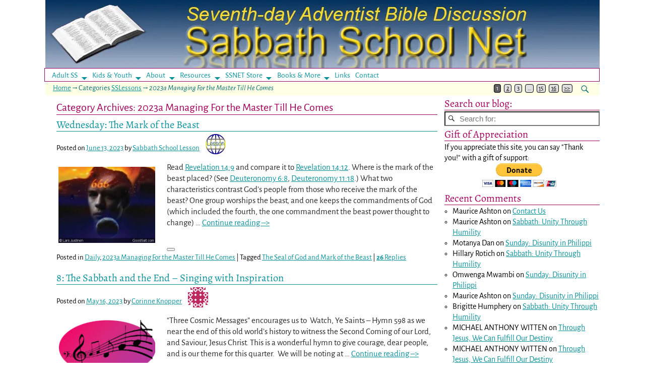

--- FILE ---
content_type: text/html; charset=UTF-8
request_url: https://ssnet.org/blog/category/sslessons/2023a-managing-for-the-master-till-he-comes/
body_size: 23498
content:
<!DOCTYPE html>
<html lang="en-US" prefix="og: https://ogp.me/ns#">
<head>
    <meta charset="UTF-8"/>
    <meta name='viewport' content='width=device-width,initial-scale=1.0' />

    <link rel="profile" href="//gmpg.org/xfn/11"/>
    <link rel="pingback" href=""/>

    <!-- Self-host Google Fonts -->
<link href='https://ssnet.org/wp-content/themes/weaver-xtreme/assets/css/fonts/google/google-fonts.min.css?ver=6.7' rel='stylesheet' type='text/css'>
<link rel="shortcut icon"  href="/wp-content/uploads/2018/09/ssnet.jpg" />
	<style>img:is([sizes="auto" i], [sizes^="auto," i]) { contain-intrinsic-size: 3000px 1500px }</style>
	
            <script data-no-defer="1" data-ezscrex="false" data-cfasync="false" data-pagespeed-no-defer data-cookieconsent="ignore">
                var ctPublicFunctions = {"_ajax_nonce":"ed44f6c88c","_rest_nonce":"be80b04b62","_ajax_url":"\/wp-admin\/admin-ajax.php","_rest_url":"https:\/\/ssnet.org\/wp-json\/","data__cookies_type":"none","data__ajax_type":"rest","data__bot_detector_enabled":"0","data__frontend_data_log_enabled":1,"cookiePrefix":"","wprocket_detected":false,"host_url":"ssnet.org","text__ee_click_to_select":"Click to select the whole data","text__ee_original_email":"The complete one is","text__ee_got_it":"Got it","text__ee_blocked":"Blocked","text__ee_cannot_connect":"Cannot connect","text__ee_cannot_decode":"Can not decode email. Unknown reason","text__ee_email_decoder":"CleanTalk email decoder","text__ee_wait_for_decoding":"The magic is on the way!","text__ee_decoding_process":"Please wait a few seconds while we decode the contact data."}
            </script>
        
            <script data-no-defer="1" data-ezscrex="false" data-cfasync="false" data-pagespeed-no-defer data-cookieconsent="ignore">
                var ctPublic = {"_ajax_nonce":"ed44f6c88c","settings__forms__check_internal":"1","settings__forms__check_external":"0","settings__forms__force_protection":0,"settings__forms__search_test":"1","settings__forms__wc_add_to_cart":"0","settings__data__bot_detector_enabled":"0","settings__sfw__anti_crawler":0,"blog_home":"https:\/\/ssnet.org\/","pixel__setting":"3","pixel__enabled":true,"pixel__url":"https:\/\/moderate3-v4.cleantalk.org\/pixel\/fb6d387bebd33cb2e20419d1f04b22fb.gif","data__email_check_before_post":"1","data__email_check_exist_post":0,"data__cookies_type":"none","data__key_is_ok":true,"data__visible_fields_required":true,"wl_brandname":"Anti-Spam by CleanTalk","wl_brandname_short":"CleanTalk","ct_checkjs_key":"8f1d0ff04759687eb35465ff5f031e498dd9a0c434d7c51210c7517980f8832f","emailEncoderPassKey":"dd566adbc539edab9224acb4edfb988b","bot_detector_forms_excluded":"W10=","advancedCacheExists":true,"varnishCacheExists":false,"wc_ajax_add_to_cart":false}
            </script>
        
<!-- Search Engine Optimization by Rank Math - https://rankmath.com/ -->
<title>2023a Managing For the Master Till He Comes Archives | Sabbath School Net</title>
<meta name="robots" content="follow, index, max-snippet:-1, max-video-preview:-1, max-image-preview:large"/>
<link rel="canonical" href="https://ssnet.org/blog/category/sslessons/2023a-managing-for-the-master-till-he-comes/" />
<link rel="next" href="https://ssnet.org/blog/category/sslessons/2023a-managing-for-the-master-till-he-comes/page/2/" />
<meta property="og:locale" content="en_US" />
<meta property="og:type" content="article" />
<meta property="og:title" content="2023a Managing For the Master Till He Comes Archives | Sabbath School Net" />
<meta property="og:url" content="https://ssnet.org/blog/category/sslessons/2023a-managing-for-the-master-till-he-comes/" />
<meta property="og:site_name" content="Sabbath School Net" />
<meta property="article:publisher" content="https://www.facebook.com/SabbathSchool.net" />
<meta name="twitter:card" content="summary_large_image" />
<meta name="twitter:title" content="2023a Managing For the Master Till He Comes Archives | Sabbath School Net" />
<meta name="twitter:site" content="@ssnetorg" />
<script type="application/ld+json" class="rank-math-schema">{"@context":"https://schema.org","@graph":[{"@type":"Person","@id":"https://ssnet.org/#person","name":"Sabbath School Net","sameAs":["https://www.facebook.com/SabbathSchool.net","https://twitter.com/ssnetorg"]},{"@type":"WebSite","@id":"https://ssnet.org/#website","url":"https://ssnet.org","name":"Sabbath School Net","alternateName":"SSNET","publisher":{"@id":"https://ssnet.org/#person"},"inLanguage":"en-US"},{"@type":"BreadcrumbList","@id":"https://ssnet.org/blog/category/sslessons/2023a-managing-for-the-master-till-he-comes/#breadcrumb","itemListElement":[{"@type":"ListItem","position":"1","item":{"@id":"https://ssnet.org","name":"Home"}},{"@type":"ListItem","position":"2","item":{"@id":"https://ssnet.org/blog/category/sslessons/2023a-managing-for-the-master-till-he-comes/","name":"2023a Managing For the Master Till He Comes"}}]},{"@type":"CollectionPage","@id":"https://ssnet.org/blog/category/sslessons/2023a-managing-for-the-master-till-he-comes/#webpage","url":"https://ssnet.org/blog/category/sslessons/2023a-managing-for-the-master-till-he-comes/","name":"2023a Managing For the Master Till He Comes Archives | Sabbath School Net","isPartOf":{"@id":"https://ssnet.org/#website"},"inLanguage":"en-US","breadcrumb":{"@id":"https://ssnet.org/blog/category/sslessons/2023a-managing-for-the-master-till-he-comes/#breadcrumb"}}]}</script>
<!-- /Rank Math WordPress SEO plugin -->

<link rel="alternate" type="application/rss+xml" title="Sabbath School Net &raquo; Feed" href="https://ssnet.org/feed/" />
<link rel="alternate" type="application/rss+xml" title="Sabbath School Net &raquo; Comments Feed" href="https://ssnet.org/comments/feed/" />
<link rel="alternate" type="application/rss+xml" title="Sabbath School Net &raquo; 2023a Managing For the Master Till He Comes Category Feed" href="https://ssnet.org/blog/category/sslessons/2023a-managing-for-the-master-till-he-comes/feed/" />
		<!-- This site uses the Google Analytics by MonsterInsights plugin v9.10.1 - Using Analytics tracking - https://www.monsterinsights.com/ -->
		<!-- Note: MonsterInsights is not currently configured on this site. The site owner needs to authenticate with Google Analytics in the MonsterInsights settings panel. -->
					<!-- No tracking code set -->
				<!-- / Google Analytics by MonsterInsights -->
		<script type="text/javascript">
/* <![CDATA[ */
window._wpemojiSettings = {"baseUrl":"https:\/\/s.w.org\/images\/core\/emoji\/16.0.1\/72x72\/","ext":".png","svgUrl":"https:\/\/s.w.org\/images\/core\/emoji\/16.0.1\/svg\/","svgExt":".svg","source":{"concatemoji":"https:\/\/ssnet.org\/wp-includes\/js\/wp-emoji-release.min.js?ver=ea6546b9dc87b1cf0fff8202908937e4"}};
/*! This file is auto-generated */
!function(s,n){var o,i,e;function c(e){try{var t={supportTests:e,timestamp:(new Date).valueOf()};sessionStorage.setItem(o,JSON.stringify(t))}catch(e){}}function p(e,t,n){e.clearRect(0,0,e.canvas.width,e.canvas.height),e.fillText(t,0,0);var t=new Uint32Array(e.getImageData(0,0,e.canvas.width,e.canvas.height).data),a=(e.clearRect(0,0,e.canvas.width,e.canvas.height),e.fillText(n,0,0),new Uint32Array(e.getImageData(0,0,e.canvas.width,e.canvas.height).data));return t.every(function(e,t){return e===a[t]})}function u(e,t){e.clearRect(0,0,e.canvas.width,e.canvas.height),e.fillText(t,0,0);for(var n=e.getImageData(16,16,1,1),a=0;a<n.data.length;a++)if(0!==n.data[a])return!1;return!0}function f(e,t,n,a){switch(t){case"flag":return n(e,"\ud83c\udff3\ufe0f\u200d\u26a7\ufe0f","\ud83c\udff3\ufe0f\u200b\u26a7\ufe0f")?!1:!n(e,"\ud83c\udde8\ud83c\uddf6","\ud83c\udde8\u200b\ud83c\uddf6")&&!n(e,"\ud83c\udff4\udb40\udc67\udb40\udc62\udb40\udc65\udb40\udc6e\udb40\udc67\udb40\udc7f","\ud83c\udff4\u200b\udb40\udc67\u200b\udb40\udc62\u200b\udb40\udc65\u200b\udb40\udc6e\u200b\udb40\udc67\u200b\udb40\udc7f");case"emoji":return!a(e,"\ud83e\udedf")}return!1}function g(e,t,n,a){var r="undefined"!=typeof WorkerGlobalScope&&self instanceof WorkerGlobalScope?new OffscreenCanvas(300,150):s.createElement("canvas"),o=r.getContext("2d",{willReadFrequently:!0}),i=(o.textBaseline="top",o.font="600 32px Arial",{});return e.forEach(function(e){i[e]=t(o,e,n,a)}),i}function t(e){var t=s.createElement("script");t.src=e,t.defer=!0,s.head.appendChild(t)}"undefined"!=typeof Promise&&(o="wpEmojiSettingsSupports",i=["flag","emoji"],n.supports={everything:!0,everythingExceptFlag:!0},e=new Promise(function(e){s.addEventListener("DOMContentLoaded",e,{once:!0})}),new Promise(function(t){var n=function(){try{var e=JSON.parse(sessionStorage.getItem(o));if("object"==typeof e&&"number"==typeof e.timestamp&&(new Date).valueOf()<e.timestamp+604800&&"object"==typeof e.supportTests)return e.supportTests}catch(e){}return null}();if(!n){if("undefined"!=typeof Worker&&"undefined"!=typeof OffscreenCanvas&&"undefined"!=typeof URL&&URL.createObjectURL&&"undefined"!=typeof Blob)try{var e="postMessage("+g.toString()+"("+[JSON.stringify(i),f.toString(),p.toString(),u.toString()].join(",")+"));",a=new Blob([e],{type:"text/javascript"}),r=new Worker(URL.createObjectURL(a),{name:"wpTestEmojiSupports"});return void(r.onmessage=function(e){c(n=e.data),r.terminate(),t(n)})}catch(e){}c(n=g(i,f,p,u))}t(n)}).then(function(e){for(var t in e)n.supports[t]=e[t],n.supports.everything=n.supports.everything&&n.supports[t],"flag"!==t&&(n.supports.everythingExceptFlag=n.supports.everythingExceptFlag&&n.supports[t]);n.supports.everythingExceptFlag=n.supports.everythingExceptFlag&&!n.supports.flag,n.DOMReady=!1,n.readyCallback=function(){n.DOMReady=!0}}).then(function(){return e}).then(function(){var e;n.supports.everything||(n.readyCallback(),(e=n.source||{}).concatemoji?t(e.concatemoji):e.wpemoji&&e.twemoji&&(t(e.twemoji),t(e.wpemoji)))}))}((window,document),window._wpemojiSettings);
/* ]]> */
</script>

<style id='wp-emoji-styles-inline-css' type='text/css'>

	img.wp-smiley, img.emoji {
		display: inline !important;
		border: none !important;
		box-shadow: none !important;
		height: 1em !important;
		width: 1em !important;
		margin: 0 0.07em !important;
		vertical-align: -0.1em !important;
		background: none !important;
		padding: 0 !important;
	}
</style>
<link rel='stylesheet' id='wp-block-library-css' href='https://ssnet.org/wp-includes/css/dist/block-library/style.min.css?ver=ea6546b9dc87b1cf0fff8202908937e4' type='text/css' media='all' />
<style id='wp-block-library-theme-inline-css' type='text/css'>
.wp-block-audio :where(figcaption){color:#555;font-size:13px;text-align:center}.is-dark-theme .wp-block-audio :where(figcaption){color:#ffffffa6}.wp-block-audio{margin:0 0 1em}.wp-block-code{border:1px solid #ccc;border-radius:4px;font-family:Menlo,Consolas,monaco,monospace;padding:.8em 1em}.wp-block-embed :where(figcaption){color:#555;font-size:13px;text-align:center}.is-dark-theme .wp-block-embed :where(figcaption){color:#ffffffa6}.wp-block-embed{margin:0 0 1em}.blocks-gallery-caption{color:#555;font-size:13px;text-align:center}.is-dark-theme .blocks-gallery-caption{color:#ffffffa6}:root :where(.wp-block-image figcaption){color:#555;font-size:13px;text-align:center}.is-dark-theme :root :where(.wp-block-image figcaption){color:#ffffffa6}.wp-block-image{margin:0 0 1em}.wp-block-pullquote{border-bottom:4px solid;border-top:4px solid;color:currentColor;margin-bottom:1.75em}.wp-block-pullquote cite,.wp-block-pullquote footer,.wp-block-pullquote__citation{color:currentColor;font-size:.8125em;font-style:normal;text-transform:uppercase}.wp-block-quote{border-left:.25em solid;margin:0 0 1.75em;padding-left:1em}.wp-block-quote cite,.wp-block-quote footer{color:currentColor;font-size:.8125em;font-style:normal;position:relative}.wp-block-quote:where(.has-text-align-right){border-left:none;border-right:.25em solid;padding-left:0;padding-right:1em}.wp-block-quote:where(.has-text-align-center){border:none;padding-left:0}.wp-block-quote.is-large,.wp-block-quote.is-style-large,.wp-block-quote:where(.is-style-plain){border:none}.wp-block-search .wp-block-search__label{font-weight:700}.wp-block-search__button{border:1px solid #ccc;padding:.375em .625em}:where(.wp-block-group.has-background){padding:1.25em 2.375em}.wp-block-separator.has-css-opacity{opacity:.4}.wp-block-separator{border:none;border-bottom:2px solid;margin-left:auto;margin-right:auto}.wp-block-separator.has-alpha-channel-opacity{opacity:1}.wp-block-separator:not(.is-style-wide):not(.is-style-dots){width:100px}.wp-block-separator.has-background:not(.is-style-dots){border-bottom:none;height:1px}.wp-block-separator.has-background:not(.is-style-wide):not(.is-style-dots){height:2px}.wp-block-table{margin:0 0 1em}.wp-block-table td,.wp-block-table th{word-break:normal}.wp-block-table :where(figcaption){color:#555;font-size:13px;text-align:center}.is-dark-theme .wp-block-table :where(figcaption){color:#ffffffa6}.wp-block-video :where(figcaption){color:#555;font-size:13px;text-align:center}.is-dark-theme .wp-block-video :where(figcaption){color:#ffffffa6}.wp-block-video{margin:0 0 1em}:root :where(.wp-block-template-part.has-background){margin-bottom:0;margin-top:0;padding:1.25em 2.375em}
</style>
<style id='classic-theme-styles-inline-css' type='text/css'>
/*! This file is auto-generated */
.wp-block-button__link{color:#fff;background-color:#32373c;border-radius:9999px;box-shadow:none;text-decoration:none;padding:calc(.667em + 2px) calc(1.333em + 2px);font-size:1.125em}.wp-block-file__button{background:#32373c;color:#fff;text-decoration:none}
</style>
<style id='global-styles-inline-css' type='text/css'>
:root{--wp--preset--aspect-ratio--square: 1;--wp--preset--aspect-ratio--4-3: 4/3;--wp--preset--aspect-ratio--3-4: 3/4;--wp--preset--aspect-ratio--3-2: 3/2;--wp--preset--aspect-ratio--2-3: 2/3;--wp--preset--aspect-ratio--16-9: 16/9;--wp--preset--aspect-ratio--9-16: 9/16;--wp--preset--color--black: #000000;--wp--preset--color--cyan-bluish-gray: #abb8c3;--wp--preset--color--white: #ffffff;--wp--preset--color--pale-pink: #f78da7;--wp--preset--color--vivid-red: #cf2e2e;--wp--preset--color--luminous-vivid-orange: #ff6900;--wp--preset--color--luminous-vivid-amber: #fcb900;--wp--preset--color--light-green-cyan: #7bdcb5;--wp--preset--color--vivid-green-cyan: #00d084;--wp--preset--color--pale-cyan-blue: #8ed1fc;--wp--preset--color--vivid-cyan-blue: #0693e3;--wp--preset--color--vivid-purple: #9b51e0;--wp--preset--gradient--vivid-cyan-blue-to-vivid-purple: linear-gradient(135deg,rgba(6,147,227,1) 0%,rgb(155,81,224) 100%);--wp--preset--gradient--light-green-cyan-to-vivid-green-cyan: linear-gradient(135deg,rgb(122,220,180) 0%,rgb(0,208,130) 100%);--wp--preset--gradient--luminous-vivid-amber-to-luminous-vivid-orange: linear-gradient(135deg,rgba(252,185,0,1) 0%,rgba(255,105,0,1) 100%);--wp--preset--gradient--luminous-vivid-orange-to-vivid-red: linear-gradient(135deg,rgba(255,105,0,1) 0%,rgb(207,46,46) 100%);--wp--preset--gradient--very-light-gray-to-cyan-bluish-gray: linear-gradient(135deg,rgb(238,238,238) 0%,rgb(169,184,195) 100%);--wp--preset--gradient--cool-to-warm-spectrum: linear-gradient(135deg,rgb(74,234,220) 0%,rgb(151,120,209) 20%,rgb(207,42,186) 40%,rgb(238,44,130) 60%,rgb(251,105,98) 80%,rgb(254,248,76) 100%);--wp--preset--gradient--blush-light-purple: linear-gradient(135deg,rgb(255,206,236) 0%,rgb(152,150,240) 100%);--wp--preset--gradient--blush-bordeaux: linear-gradient(135deg,rgb(254,205,165) 0%,rgb(254,45,45) 50%,rgb(107,0,62) 100%);--wp--preset--gradient--luminous-dusk: linear-gradient(135deg,rgb(255,203,112) 0%,rgb(199,81,192) 50%,rgb(65,88,208) 100%);--wp--preset--gradient--pale-ocean: linear-gradient(135deg,rgb(255,245,203) 0%,rgb(182,227,212) 50%,rgb(51,167,181) 100%);--wp--preset--gradient--electric-grass: linear-gradient(135deg,rgb(202,248,128) 0%,rgb(113,206,126) 100%);--wp--preset--gradient--midnight: linear-gradient(135deg,rgb(2,3,129) 0%,rgb(40,116,252) 100%);--wp--preset--font-size--small: 13px;--wp--preset--font-size--medium: 20px;--wp--preset--font-size--large: 36px;--wp--preset--font-size--x-large: 42px;--wp--preset--spacing--20: 0.44rem;--wp--preset--spacing--30: 0.67rem;--wp--preset--spacing--40: 1rem;--wp--preset--spacing--50: 1.5rem;--wp--preset--spacing--60: 2.25rem;--wp--preset--spacing--70: 3.38rem;--wp--preset--spacing--80: 5.06rem;--wp--preset--shadow--natural: 6px 6px 9px rgba(0, 0, 0, 0.2);--wp--preset--shadow--deep: 12px 12px 50px rgba(0, 0, 0, 0.4);--wp--preset--shadow--sharp: 6px 6px 0px rgba(0, 0, 0, 0.2);--wp--preset--shadow--outlined: 6px 6px 0px -3px rgba(255, 255, 255, 1), 6px 6px rgba(0, 0, 0, 1);--wp--preset--shadow--crisp: 6px 6px 0px rgba(0, 0, 0, 1);}:where(.is-layout-flex){gap: 0.5em;}:where(.is-layout-grid){gap: 0.5em;}body .is-layout-flex{display: flex;}.is-layout-flex{flex-wrap: wrap;align-items: center;}.is-layout-flex > :is(*, div){margin: 0;}body .is-layout-grid{display: grid;}.is-layout-grid > :is(*, div){margin: 0;}:where(.wp-block-columns.is-layout-flex){gap: 2em;}:where(.wp-block-columns.is-layout-grid){gap: 2em;}:where(.wp-block-post-template.is-layout-flex){gap: 1.25em;}:where(.wp-block-post-template.is-layout-grid){gap: 1.25em;}.has-black-color{color: var(--wp--preset--color--black) !important;}.has-cyan-bluish-gray-color{color: var(--wp--preset--color--cyan-bluish-gray) !important;}.has-white-color{color: var(--wp--preset--color--white) !important;}.has-pale-pink-color{color: var(--wp--preset--color--pale-pink) !important;}.has-vivid-red-color{color: var(--wp--preset--color--vivid-red) !important;}.has-luminous-vivid-orange-color{color: var(--wp--preset--color--luminous-vivid-orange) !important;}.has-luminous-vivid-amber-color{color: var(--wp--preset--color--luminous-vivid-amber) !important;}.has-light-green-cyan-color{color: var(--wp--preset--color--light-green-cyan) !important;}.has-vivid-green-cyan-color{color: var(--wp--preset--color--vivid-green-cyan) !important;}.has-pale-cyan-blue-color{color: var(--wp--preset--color--pale-cyan-blue) !important;}.has-vivid-cyan-blue-color{color: var(--wp--preset--color--vivid-cyan-blue) !important;}.has-vivid-purple-color{color: var(--wp--preset--color--vivid-purple) !important;}.has-black-background-color{background-color: var(--wp--preset--color--black) !important;}.has-cyan-bluish-gray-background-color{background-color: var(--wp--preset--color--cyan-bluish-gray) !important;}.has-white-background-color{background-color: var(--wp--preset--color--white) !important;}.has-pale-pink-background-color{background-color: var(--wp--preset--color--pale-pink) !important;}.has-vivid-red-background-color{background-color: var(--wp--preset--color--vivid-red) !important;}.has-luminous-vivid-orange-background-color{background-color: var(--wp--preset--color--luminous-vivid-orange) !important;}.has-luminous-vivid-amber-background-color{background-color: var(--wp--preset--color--luminous-vivid-amber) !important;}.has-light-green-cyan-background-color{background-color: var(--wp--preset--color--light-green-cyan) !important;}.has-vivid-green-cyan-background-color{background-color: var(--wp--preset--color--vivid-green-cyan) !important;}.has-pale-cyan-blue-background-color{background-color: var(--wp--preset--color--pale-cyan-blue) !important;}.has-vivid-cyan-blue-background-color{background-color: var(--wp--preset--color--vivid-cyan-blue) !important;}.has-vivid-purple-background-color{background-color: var(--wp--preset--color--vivid-purple) !important;}.has-black-border-color{border-color: var(--wp--preset--color--black) !important;}.has-cyan-bluish-gray-border-color{border-color: var(--wp--preset--color--cyan-bluish-gray) !important;}.has-white-border-color{border-color: var(--wp--preset--color--white) !important;}.has-pale-pink-border-color{border-color: var(--wp--preset--color--pale-pink) !important;}.has-vivid-red-border-color{border-color: var(--wp--preset--color--vivid-red) !important;}.has-luminous-vivid-orange-border-color{border-color: var(--wp--preset--color--luminous-vivid-orange) !important;}.has-luminous-vivid-amber-border-color{border-color: var(--wp--preset--color--luminous-vivid-amber) !important;}.has-light-green-cyan-border-color{border-color: var(--wp--preset--color--light-green-cyan) !important;}.has-vivid-green-cyan-border-color{border-color: var(--wp--preset--color--vivid-green-cyan) !important;}.has-pale-cyan-blue-border-color{border-color: var(--wp--preset--color--pale-cyan-blue) !important;}.has-vivid-cyan-blue-border-color{border-color: var(--wp--preset--color--vivid-cyan-blue) !important;}.has-vivid-purple-border-color{border-color: var(--wp--preset--color--vivid-purple) !important;}.has-vivid-cyan-blue-to-vivid-purple-gradient-background{background: var(--wp--preset--gradient--vivid-cyan-blue-to-vivid-purple) !important;}.has-light-green-cyan-to-vivid-green-cyan-gradient-background{background: var(--wp--preset--gradient--light-green-cyan-to-vivid-green-cyan) !important;}.has-luminous-vivid-amber-to-luminous-vivid-orange-gradient-background{background: var(--wp--preset--gradient--luminous-vivid-amber-to-luminous-vivid-orange) !important;}.has-luminous-vivid-orange-to-vivid-red-gradient-background{background: var(--wp--preset--gradient--luminous-vivid-orange-to-vivid-red) !important;}.has-very-light-gray-to-cyan-bluish-gray-gradient-background{background: var(--wp--preset--gradient--very-light-gray-to-cyan-bluish-gray) !important;}.has-cool-to-warm-spectrum-gradient-background{background: var(--wp--preset--gradient--cool-to-warm-spectrum) !important;}.has-blush-light-purple-gradient-background{background: var(--wp--preset--gradient--blush-light-purple) !important;}.has-blush-bordeaux-gradient-background{background: var(--wp--preset--gradient--blush-bordeaux) !important;}.has-luminous-dusk-gradient-background{background: var(--wp--preset--gradient--luminous-dusk) !important;}.has-pale-ocean-gradient-background{background: var(--wp--preset--gradient--pale-ocean) !important;}.has-electric-grass-gradient-background{background: var(--wp--preset--gradient--electric-grass) !important;}.has-midnight-gradient-background{background: var(--wp--preset--gradient--midnight) !important;}.has-small-font-size{font-size: var(--wp--preset--font-size--small) !important;}.has-medium-font-size{font-size: var(--wp--preset--font-size--medium) !important;}.has-large-font-size{font-size: var(--wp--preset--font-size--large) !important;}.has-x-large-font-size{font-size: var(--wp--preset--font-size--x-large) !important;}
:where(.wp-block-post-template.is-layout-flex){gap: 1.25em;}:where(.wp-block-post-template.is-layout-grid){gap: 1.25em;}
:where(.wp-block-columns.is-layout-flex){gap: 2em;}:where(.wp-block-columns.is-layout-grid){gap: 2em;}
:root :where(.wp-block-pullquote){font-size: 1.5em;line-height: 1.6;}
</style>
<link rel='stylesheet' id='cleantalk-public-css-css' href='https://ssnet.org/wp-content/plugins/cleantalk-spam-protect/css/cleantalk-public.min.css?ver=6.70.1_1766144503' type='text/css' media='all' />
<link rel='stylesheet' id='cleantalk-email-decoder-css-css' href='https://ssnet.org/wp-content/plugins/cleantalk-spam-protect/css/cleantalk-email-decoder.min.css?ver=6.70.1_1766144503' type='text/css' media='all' />
<link rel='stylesheet' id='stcr-font-awesome-css' href='https://ssnet.org/wp-content/plugins/subscribe-to-comments-reloaded/includes/css/font-awesome.min.css?ver=ea6546b9dc87b1cf0fff8202908937e4' type='text/css' media='all' />
<link rel='stylesheet' id='stcr-style-css' href='https://ssnet.org/wp-content/plugins/subscribe-to-comments-reloaded/includes/css/stcr-style.css?ver=ea6546b9dc87b1cf0fff8202908937e4' type='text/css' media='all' />
<link rel='stylesheet' id='atw-posts-style-sheet-css' href='https://ssnet.org/wp-content/plugins/show-posts/atw-posts-style.min.css?ver=1.8.1' type='text/css' media='all' />
<link rel='stylesheet' id='weaverx-font-sheet-css' href='https://ssnet.org/wp-content/themes/weaver-xtreme/assets/css/fonts.min.css?ver=6.7' type='text/css' media='all' />
<link rel='stylesheet' id='weaverx-style-sheet-css' href='https://ssnet.org/wp-content/themes/weaver-xtreme/assets/css/style-weaverx.min.css?ver=6.7' type='text/css' media='all' />
<style id='weaverx-style-sheet-inline-css' type='text/css'>
#wrapper{max-width:1100px}a,.wrapper a{color:#09929C}a:hover,.wrapper a:hover{color:#CF2961}a,.wrapper a{font-weight:normal}.content a{text-decoration:underline}.content a:hover{text-decoration:underline}.content a{font-weight:normal}.wrapper .entry-meta a,.wrapper .entry-utility a{color:#09929C}.wrapper .entry-meta a:hover,.wrapper .entry-utility a:hover{color:#CF2961}.wrapper .entry-meta a:hover,.wrapper .entry-utility a:hover{text-decoration:underline}.wrapper .entry-meta a,.wrapper .entry-utility a{font-weight:normal}.wrapper .widget a{text-decoration:underline}.wrapper .widget a:hover{text-decoration:underline}.wrapper .widget a{font-weight:normal}#infobar a:hover{color:#CF2961}#infobar a{text-decoration:underline}#infobar a{font-weight:normal}.colophon a{color:#13CFCF}.colophon a:hover{color:#FCCFDA}.colophon a{text-decoration:underline}.border{border:1px solid #910166}.border-bottom{border-bottom:1px solid #910166}#site-title,.site-title{max-width:90.00000%}#site-tagline,.site-title{max-width:90.00000%}#site-tagline{margin-left:8.00000% !important;margin-top:.00000% !important}#branding #header-image img{float:none}/* alignnone*/#branding #header-image img{width:auto}#branding #header-image img{max-width:100.00000%}.weaverx-theme-menu .current_page_item >a,.weaverx-theme-menu .current-menu-item >a,.weaverx-theme-menu .current-cat >a{color:#CF2961 !important}.weaverx-theme-menu .current_page_item >a,.weaverx-theme-menu .current-menu-item >a,.weaverx-theme-menu .current-cat >a{background-color:#FFFAAD !important}.container img,.colophon img{padding:4px}.container .gallery-icon img,.container .gallery-thumb img,#content img.gallery-thumb,#content img.avatar{padding:3px}.container img,.colophon img{background-color:transparent}#content ul{list-style-type:circle}.entry-summary,.entry-content{padding-top:1.00000em}#content ul,#content ol,#content p{margin-bottom:1.50000em}.container-page.parallax{min-height:100px}#commentform .form-allowed-tags,.commentform-allowed-tags{display:block}.commentlist li.comment,#respond,.commentlist li.comment .comment-author img.avatar,.commentlist .comment.bypostauthor{border:1px solid #910166}.commentlist li.comment .comment-meta{border-bottom:1px solid #910166}#comments-title h3{background-image:none;padding-left:0}hr.comments-hr{display:none}#comments-title h3,#comments-title h4,#respond h3{color:#A5005B}.commentlist li.comment,#respond{background-color:#FFFFE5}#respond input#submit{background-color:#5C112B}.wp-caption p.wp-caption-text,#content .gallery .gallery-caption,.entry-attachment .entry-caption,#content figure figcaption{color:#333333}.post-avatar img{max-width:40px}.widget ul{list-style-type:circle}body{font-size:1.06250em}@media ( min-width:581px) and ( max-width:767px){body{font-size:1.00000em}}@media (max-width:580px){body{font-size:1.00000em}}body{line-height:1.30000}.widget-area{line-height:1.10500}#wrapper #site-title a,.wrapper .site-title a{color:#f8f8f8;font-weight:bold;letter-spacing:0.18rem;text-shadow:-1px -1px 0 #080808,1px -1px 0 #080808,-1px 1px 0 #080808,1px 1px 0 #080808}.customA-font-size{font-size:.95em}.customA-font-size-title{font-size:1.42500em}.customB-font-size{font-size:1em}.customB-font-size-title{font-size:1.50000em}body{background-color:#FFFFFF}.menu-primary .wvrx-menu-container,.menu-primary .site-title-on-menu,.menu-primary .site-title-on-menu a{background-color:#FFFFFF}.menu-primary .wvrx-menu-container,.menu-primary .site-title-on-menu,.menu-primary .site-title-on-menu a{color:#09929C}.menu-secondary .wvrx-menu-container{background-color:#FFFFFF}.menu-secondary .wvrx-menu-container{color:#076E75}.menu-primary .wvrx-menu ul li a,.menu-primary .wvrx-menu ul.mega-menu li{background-color:#FAFFFF}.menu-primary .wvrx-menu ul li a,.menu-primary .wvrx-menu ul.mega-menu li{color:#09929C}.menu-secondary .wvrx-menu ul li a,.menu-secondary .wvrx-menu ul.mega-menu li{background-color:#FFFFFF}.menu-secondary .wvrx-menu ul li a,.menu-secondary .wvrx-menu ul.mega-menu li{color:#076E75}.menu-primary .wvrx-menu >li >a{color:#09929C}.menu-primary .wvrx-menu >li >a:hover{color:#CF2961 !important}.menu-primary .wvrx-menu >li >a:hover{background-color:#FFFFFF !important}.menu-secondary .wvrx-menu >li >a{color:#076E75}.menu-secondary .wvrx-menu >li >a:hover{color:#CF2961 !important}.menu-secondary .wvrx-menu >li >a:hover{background-color:#FFFFFF !important}.menu-primary .wvrx-menu ul li a{color:#09929C}.menu-primary .wvrx-menu ul li a:hover{color:#CF2961 !important}.menu-primary .wvrx-menu ul li a:hover{background-color:#FAFFFF !important}.menu-secondary .wvrx-menu ul li a{color:#076E75}.menu-secondary .wvrx-menu ul li a:hover{color:#CF2961 !important}.menu-secondary .wvrx-menu ul li a:hover{background-color:#FFFFFF !important}#site-title img.site-title-logo{max-height:32px}.menu-primary .menu-toggle-button{color:#09929C}@media( min-width:768px){.menu-primary .wvrx-menu a{border-right:1px solid inherit}.menu-primary ul.wvrx-menu >li:first-child{border-left:1px solid inherit}.menu-primary .wvrx-menu ul >li:first-child{border-top:1px solid inherit}.menu-primary .wvrx-menu ul a{border-top:none;border-left:none;border-right:none;border-bottom:1px solid inherit}.menu-primary .wvrx-menu-container li a{padding-right:.75em}.menu-primary .menu-hover.menu-arrows .has-submenu >a{padding-right:1.5em}.menu-primary .menu-arrows.menu-hover .toggle-submenu{margin-right:0}.menu-primary .wvrx-menu-container{margin-top:0}.menu-primary .wvrx-menu-container{margin-bottom:0}.menu-primary .wvrx-menu,.menu-primary .wvrx-menu-container{text-align:left}}.menu-primary .menu-arrows .toggle-submenu:after{color:#09929C}.menu-primary .menu-arrows ul .toggle-submenu:after{color:#09929C}.menu-primary .menu-arrows.is-mobile-menu.menu-arrows ul a .toggle-submenu:after{color:#09929C}.menu-primary .menu-arrows ul .toggle-submenu:after{color:#09929C}.menu-primary .is-mobile-menu.menu-arrows .toggle-submenu{background-color:#FFFFFF}.menu-secondary .menu-toggle-button{color:#076E75}@media( min-width:768px){.menu-secondary .wvrx-menu a{border-right:1px solid inherit}.menu-secondary ul.wvrx-menu >li:first-child{border-left:1px solid inherit}.menu-secondary .wvrx-menu ul >li:first-child{border-top:1px solid inherit}.menu-secondary .wvrx-menu ul a{border-top:none;border-left:none;border-right:none;border-bottom:1px solid inherit}.menu-secondary .wvrx-menu-container li a{padding-right:.75em}.menu-secondary .menu-hover.menu-arrows .has-submenu >a{padding-right:1.5em}.menu-secondary .menu-arrows.menu-hover .toggle-submenu{margin-right:0}.menu-secondary .wvrx-menu-container{margin-top:0}.menu-secondary .wvrx-menu-container{margin-bottom:0}.menu-secondary .wvrx-menu,.menu-secondary .wvrx-menu-container{text-align:left}}.menu-secondary .menu-arrows .toggle-submenu:after{color:#076E75}.menu-secondary .menu-arrows ul .toggle-submenu:after{color:#076E75}.menu-secondary .menu-arrows.is-mobile-menu.menu-arrows ul a .toggle-submenu:after{color:#076E75}.menu-secondary .menu-arrows ul .toggle-submenu:after{color:#076E75}@media( min-width:768px){.menu-extra .wvrx-menu,.menu-extra .wvrx-menu-container{text-align:left}}@media screen and ( min-width:768px){.l-content-rsb{width:72.00000%}.l-content-rsb-m{width:71.00000%;margin-right:1.00000%}.l-sb-right{width:28.00000%}.l-sb-right-lm{width:27.00000%;margin-left:1.00000%}.l-sb-right-rm{width:27.00000%;margin-right:1.00000%}.l-sb-right-split{width:28.00000%}.l-sb-right-split-lm{width:27.00000%;margin-left:1.00000%}.l-content-ssb{width:55.00000%;margin-left:17.00000%}.l-content-ssb-m{width:53.00000%;margin-left:18.00000%;margin-right:1.00000%}.l-content-ssbs{width:55.00000%}.l-content-ssbs-m{width:53.00000%;margin-left:1.00000%;margin-right:1.00000%}.l-sb-left-split{margin-left:-72.00000%;width:17.00000%}.l-sb-left-split-top{width:17.00000%}.l-sb-left-split-rm{margin-left:-72.00000%;width:16.00000%}.l-sb-left-split-top-rm{margin-right:1.00000%;width:16.00000%}}.l-widget-area-top{width:auto}.l-widget-area-bottom{width:auto}#container{width:100%}@media (max-width:580px){#container{width:100%}}#colophon{width:100%}@media (max-width:580px){#colophon{width:100%}}#footer-html{width:100%}@media (max-width:580px){#footer-html{width:100%}}#footer-widget-area{width:auto}.l-widget-area-footer{width:auto}#header{width:100%}@media (max-width:580px){#header{width:100%}}#header-html{width:100%}@media (max-width:580px){#header-html{width:100%}}#header-widget-area{width:auto}.l-widget-area-header{width:auto}#infobar{width:100%}@media (max-width:580px){#infobar{width:100%}}#primary-widget-area{background-color:transparent}#primary-widget-area{padding-left:0}#primary-widget-area{padding-right:0}#primary-widget-area{padding-top:0}#primary-widget-area{padding-bottom:0}#primary-widget-area{margin-top:0}#primary-widget-area{margin-bottom:10px}.widget-area-primary{background-color:transparent}.widget-area-primary{padding-left:0}.widget-area-primary{padding-right:0}.widget-area-primary{padding-top:0}.widget-area-primary{padding-bottom:0}.widget-area-primary{margin-top:0}.widget-area-primary{margin-bottom:10px}#secondary-widget-area{background-color:transparent}#secondary-widget-area{padding-left:0}#secondary-widget-area{padding-right:0}#secondary-widget-area{padding-top:0}#secondary-widget-area{padding-bottom:0}#secondary-widget-area{margin-top:0}#secondary-widget-area{margin-bottom:10px}.widget-area-secondary{background-color:transparent}.widget-area-secondary{padding-left:0}.widget-area-secondary{padding-right:0}.widget-area-secondary{padding-top:0}.widget-area-secondary{padding-bottom:0}.widget-area-secondary{margin-top:0}.widget-area-secondary{margin-bottom:10px}.widget-area-top{background-color:#FFF5E8}.widget-area-top{padding-left:8px}.widget-area-top{padding-right:8px}.widget-area-top{padding-top:8px}.widget-area-top{padding-bottom:8px}.widget-area-top{margin-top:10px}.widget-area-top{margin-bottom:10px}.widget-area-bottom{background-color:transparent}.widget-area-bottom{padding-left:8px}.widget-area-bottom{padding-right:8px}.widget-area-bottom{padding-top:8px}.widget-area-bottom{padding-bottom:8px}.widget-area-bottom{margin-top:10px}.widget-area-bottom{margin-bottom:10px}#header{background-color:rgba(39,157,181,0.77)}#header{color:#FCFCFC}#header{padding-left:0}#header{padding-right:0}#header{padding-top:0}#header{padding-bottom:0}#header{margin-top:0}#header{margin-bottom:0}#header-html{padding-left:0}#header-html{padding-right:0}#header-html{padding-top:0}#header-html{padding-bottom:0}#header-html{margin-top:0}#header-html{margin-bottom:0}#header-widget-area{padding-left:0}#header-widget-area{padding-right:0}#header-widget-area{padding-top:0}#header-widget-area{padding-bottom:0}#header-widget-area{margin-top:0}#header-widget-area{margin-bottom:0}.widget-area-header{padding-left:0}.widget-area-header{padding-right:0}.widget-area-header{padding-top:0}.widget-area-header{padding-bottom:0}.widget-area-header{margin-top:0}.widget-area-header{margin-bottom:0}#colophon{background-color:#510027}#colophon{color:#FFFFFF}#colophon{padding-left:8px}#colophon{padding-right:8px}#colophon{padding-top:8px}#colophon{padding-bottom:8px}#colophon{margin-top:0}#colophon{margin-bottom:0}#footer-html{color:#FFFFFF}#footer-html{padding-left:0}#footer-html{padding-right:0}#footer-html{padding-top:0}#footer-html{padding-bottom:0}#footer-html{margin-top:0}#footer-html{margin-bottom:0}#footer-widget-area{background-color:transparent}#footer-widget-area{padding-left:8px}#footer-widget-area{padding-right:8px}#footer-widget-area{padding-top:8px}#footer-widget-area{padding-bottom:8px}#footer-widget-area{margin-top:0}#footer-widget-area{margin-bottom:0}.widget-area-footer{background-color:transparent}.widget-area-footer{padding-left:8px}.widget-area-footer{padding-right:8px}.widget-area-footer{padding-top:8px}.widget-area-footer{padding-bottom:8px}.widget-area-footer{margin-top:0}.widget-area-footer{margin-bottom:0}#content{background-color:#FFFFFF}#content{color:#292929}#content{padding-left:2.00000%}#content{padding-right:2.00000%}#content{padding-top:4px}#content{padding-bottom:8px}#content{margin-top:0}#content{margin-bottom:0}#container{background-color:#FFFFFF}#container{padding-left:0}#container{padding-right:0}#container{padding-top:0}#container{padding-bottom:0}#container{margin-top:0}#container{margin-bottom:0}#infobar{background-color:#FFFFE5}#infobar{color:#076E75}#infobar{padding-left:0}#infobar{padding-right:1px}#infobar{padding-top:1px}#infobar{padding-bottom:5px}#infobar{margin-top:2px}#infobar{margin-bottom:2px}#wrapper{background-color:#FFFFFF}#wrapper{color:#141414}#wrapper{padding-left:0}#wrapper{padding-right:0}#wrapper{padding-top:0}#wrapper{padding-bottom:0}#wrapper{margin-top:0}#wrapper{margin-bottom:0}.post-area{background-color:#FFFFFF}.post-area{padding-left:.00000%}.post-area{padding-right:.00000%}.post-area{padding-top:0}.post-area{padding-bottom:0}.post-area{margin-top:0}.post-area{margin-bottom:15px}.widget{background-color:transparent}.widget{color:#000000}.widget{padding-left:0}.widget{padding-right:0}.widget{padding-top:2px}.widget{padding-bottom:2px}.widget{margin-top:0}.widget{margin-bottom:0}.wrapper #site-title a,.wrapper .site-title a{background-color:#1D8E9B}.wrapper #site-title a,.wrapper .site-title a{color:#FFFFFF}#site-tagline >span,.site-tagline >span{background-color:#1D8E9B}#site-tagline >span,.site-tagline >span{color:#FFFFFF}.page-title{border-bottom:1px solid #A5005B}.page-title{color:#A5005B}.wrapper .post-title{border-bottom:1px solid #09929C}.wrapper .post-title a,.wrapper .post-title a:visited{color:#09929C}.widget-title{border-bottom:1px solid #A5005B}.widget-title{color:#A5005B}.wrapper .post-title a:hover{color:#CF2961}#nav-header-mini{margin-top:.00000em}.blog .sticky{background-color:#FFFFE5}hr{background-color:#A5005B}.entry-meta{background-color:transparent}.entry-meta{color:#030202}.entry-utility{background-color:transparent}.entry-utility{color:#030202}input,textarea{background-color:#FFFFFF}.search-field,#header-search .search-field:focus,.menu-search .search-field:focus{background-color:#FFFFFF}.menu-primary .wvrx-menu-container .search-form .search-submit{color:#09929C}#colophon .search-form .search-submit{color:#FFFFFF}#content .search-form .search-submit{color:#292929}#infobar .search-form .search-submit{color:#076E75}#wrapper .search-form .search-submit{color:#141414}.widget .search-form .search-submit{color:#000000}#header-search .search-form::before{color:#FCFCFC}.post-title{margin-bottom:.25em}#inject_fixedtop,#inject_fixedbottom,.wvrx-fixedtop,.wvrx-fixonscroll{max-width:1100px}@media ( max-width:1100px){.wvrx-fixedtop,.wvrx-fixonscroll,#inject_fixedtop,#inject_fixedbottom{left:0;margin-left:0 !important;margin-right:0 !important}}@media ( min-width:1100px){#inject_fixedtop{margin-left:-0px;margin-right:-0px}.wvrx-fixedtop,.wvrx-fixonscroll{margin-left:0;margin-right:calc( 0 - 0 - 0 )}}@media ( min-width:1100px){#inject_fixedbottom{margin-left:-0px;margin-right:-0px}}#comments-title h3,#comments-title h4,#respond h3{font-size:medium}#respond input#submit{color:white;font-size:small}.wp-caption p.wp-caption-text,#content .gallery .gallery-caption,.entry-attachment .entry-caption,#content figure figcaption{font-size:50%}.menu-primary .wvrx-menu-container,.menu-primary .site-title-on-menu,.menu-primary .site-title-on-menu a{margin:0}.menu-primary .wvrx-menu-container,.menu-primary .site-title-on-menu,.menu-primary .site-title-on-menu a{font-size:95%;margin-left:-2px;padding-top:3px;padding-bottom:2px;padding-left:0;padding-right:0}.menu-primary .wvrx-menu >li >a{font-size:95%;margin-left:-2px;padding-top:3px;padding-bottom:2px;padding-left:0;padding-right:0}.menu-primary .menu-toggle-button{font-size:95%;margin-left:-2px;padding-top:3px;padding-bottom:2px;padding-left:0;padding-right:0}.widget .widget{background-color:transparent}.blog .sticky{border:none;padding:4}.menu-primary .wvrx-menu-container .search-form .search-submit{font-size:95%;margin-left:-2px;padding-top:3px;padding-bottom:2px;padding-left:0;padding-right:0}#content .alignleft,#content img.alignleft{margin-right:10px;margin-top:8px;margin-bottom:8px;padding:0}#content .alignright,#content img.alignright{margin-left:10px;margin-top:8px;margin-bottom:8px;padding:0}#content{padding-right:1.3% !important;padding-left:2% !important}#content h1{font-size:130%;font-weight:normal}#content h2{font-size:120%;font-weight:normal}#content h3{font-size:110%;font-weight:normal}#content h4{font-size:105%;font-weight:normal;font-color:#910166}#content h5{font-size:100%;font-weight:normal;font-color:#910166}margin-bottom:10;line-height:1.3 em}#content h6{font-size:100%;margin-bottom:0}#address{font-style:italic}#content a.more-link{display:inline}#wp-caption{margin-top:1 px;margin-right:0;margin-bottom:0;padding:1px;text-align:center}#site-ig-wrap{font-size:80%}#site-ig-wrap a{font-size:100%}blockquote{background:transparent;border-width:0;font-size:105%;margin-top:-15px;margin-bottom:-8px;overflow:auto;width:90%}.menu-menu-vertical-container{background:#FFFFFF;border-width:0}#author-info{padding-left:0 !important;padding-right:0;margin-left:0;margin-right:0;font-size:80%}.author-title{font-weight:normal !important;margin-bottom:.1em}.customA-font-size{line-height:1.3 !important}textarea#comment{font-size:20px}
</style>
<script type="text/javascript" src="https://ssnet.org/wp-includes/js/jquery/jquery.min.js?ver=3.7.1" id="jquery-core-js"></script>
<script type="text/javascript" src="https://ssnet.org/wp-includes/js/jquery/jquery-migrate.min.js?ver=3.4.1" id="jquery-migrate-js"></script>
<script type="text/javascript" id="weaver-xtreme-JSLib-js-extra">
/* <![CDATA[ */
var wvrxOpts = {"useSmartMenus":"1","menuAltswitch":"767","mobileAltLabel":"","primaryScroll":"scroll-fix","primaryMove":"0","secondaryScroll":"none","secondaryMove":"0","headerVideoClass":"has-header-video"};
/* ]]> */
</script>
<script type="text/javascript" src="https://ssnet.org/wp-content/themes/weaver-xtreme/assets/js/weaverxjslib.min.js?ver=6.7" id="weaver-xtreme-JSLib-js"></script>
<script type="text/javascript" src="https://ssnet.org/wp-content/themes/weaver-xtreme/assets/js/smartmenus/jquery.smartmenus.min.js?ver=6.7" id="weaverxSMLib-js"></script>
<script type="text/javascript" src="https://ssnet.org/wp-content/plugins/cleantalk-spam-protect/js/apbct-public-bundle_int-protection_gathering.min.js?ver=6.70.1_1766144503" id="apbct-public-bundle_int-protection_gathering.min-js-js"></script>
<script type="text/javascript" src="https://ssnet.org/wp-content/plugins/fd-footnotes-/fdfootnotes.js?ver=1.34" id="fdfootnote_script-js"></script>
<link rel="https://api.w.org/" href="https://ssnet.org/wp-json/" /><link rel="alternate" title="JSON" type="application/json" href="https://ssnet.org/wp-json/wp/v2/categories/3692" /><link rel="EditURI" type="application/rsd+xml" title="RSD" href="https://ssnet.org/xmlrpc.php?rsd" />

<!-- Weaver Xtreme 6.7 ( 355 ) 4th Quarter Xtreme-V-349 --> <!-- Weaver Xtreme Theme Support 6.5.1 --> 
<!-- End of Weaver Xtreme options -->
<style type="text/css">.recentcomments a{display:inline !important;padding:0 !important;margin:0 !important;}</style><script type="text/javascript" id="google_gtagjs" src="https://www.googletagmanager.com/gtag/js?id=G-4JZPZPEYCL" async="async"></script>
<script type="text/javascript" id="google_gtagjs-inline">
/* <![CDATA[ */
window.dataLayer = window.dataLayer || [];function gtag(){dataLayer.push(arguments);}gtag('js', new Date());gtag('config', 'G-4JZPZPEYCL', {} );
/* ]]> */
</script>
<link rel="icon" href="https://ssnet.org/wp-content/uploads/2025/05/cropped-SSNET-11-32x32.png" sizes="32x32" />
<link rel="icon" href="https://ssnet.org/wp-content/uploads/2025/05/cropped-SSNET-11-192x192.png" sizes="192x192" />
<link rel="apple-touch-icon" href="https://ssnet.org/wp-content/uploads/2025/05/cropped-SSNET-11-180x180.png" />
<meta name="msapplication-TileImage" content="https://ssnet.org/wp-content/uploads/2025/05/cropped-SSNET-11-270x270.png" />
</head>
<!-- **** body **** -->
<body class="archive category category-2023a-managing-for-the-master-till-he-comes category-3692 wp-embed-responsive wp-theme-weaver-xtreme not-logged-in weaverx-theme-body wvrx-not-safari is-menu-desktop is-menu-default weaverx-page-category weaverx-sb-right weaverx-has-sb has-posts" itemtype="https://schema.org/WebPage" itemscope>

<a href="#page-bottom"
   id="page-top">&darr;</a> <!-- add custom CSS to use this page-bottom link -->
<div id="wvrx-page-width">&nbsp;</div>
<!--googleoff: all-->
<noscript><p
            style="border:1px solid red;font-size:14px;background-color:pink;padding:5px;margin-left:auto;margin-right:auto;max-width:640px;text-align:center;">
        JAVASCRIPT IS DISABLED. Please enable JavaScript on your browser to best view this site.</p>
</noscript>
<!--googleon: all--><!-- displayed only if JavaScript disabled -->

<div id="wrapper" class="wrapper font-alegreya-sans align-center">
<div class="clear-preheader clear-both"></div>
<div id="header" class="header font-inherit alignnone header-as-img">
<div id="header-inside" class="block-inside"><header id="branding" itemtype="https://schema.org/WPHeader" itemscope>
    <div id='title-tagline' class='clearfix  '>
    <h1 id="site-title"
        class="hide font-inherit"><a
                href="https://ssnet.org/" title="Sabbath School Net"
                rel="home">
            Sabbath School Net</a></h1>

    <h2 id="site-tagline" class="hide"><span  class="font-inherit">Seventh-day Adventist Bible Study Discussion</span></h2>    </div><!-- /.title-tagline -->
<div id="header-image" class="header-image header-image-type-std"><a href="https://ssnet.org/" rel="home">        <img src="https://ssnet.org/wp-content/uploads/2025/12/SSNET-2026-Q1a.png.webp"
             width="1100" class="wvrx-header-image"
             height="135"
             alt="Sabbath School Net"/>
                </a> 
</div><!-- #header-image -->
<div class="clear-branding clear-both"></div>        </header><!-- #branding -->
        <div class="clear-menu-primary clear-both"></div>

<div id="nav-primary" class="menu-primary menu-primary-standard menu-type-standard" itemtype="https://schema.org/SiteNavigationElement" itemscope>
<div class="wvrx-menu-container font-inherit border"><span class="wvrx-menu-button"><span class="genericon genericon-menu"></span></span><div class="wvrx-menu-clear"></div><ul id="menu-primary-pages" class="weaverx-theme-menu sm wvrx-menu menu-primary collapsed menu-alignleft"><li id="menu-item-302" class="menu-item menu-item-type-post_type menu-item-object-page menu-item-has-children menu-item-302"><a href="https://ssnet.org/study-guides/">Adult SS</a>
<ul class="sub-menu sub-menu-depth-0">
	<li id="menu-item-9156" class="menu-item menu-item-type-custom menu-item-object-custom menu-item-9156"><a href="https://ssnet.org/lessons/current.html">Weekly Lesson</a></li>
	<li id="menu-item-20330" class="menu-item menu-item-type-custom menu-item-object-custom menu-item-20330"><a href="https://ssnet.org/daily-lessons/">Daily Lesson</a></li>
	<li id="menu-item-105549" class="menu-item menu-item-type-post_type menu-item-object-page menu-item-105549"><a href="https://ssnet.org/2026-q1-uniting-heaven-and-earth-christ-in-philippians-and-colossians/">2026 Q1: Philippians &#8211; Colossians</a></li>
	<li id="menu-item-102594" class="menu-item menu-item-type-post_type menu-item-object-page menu-item-102594"><a href="https://ssnet.org/study-guides/lesson-archives/2020-2029/2025-q3-exodus-journey-to-the-promised-land/">2025 Q3: Exodus:</a></li>
	<li id="menu-item-25791" class="menu-item menu-item-type-custom menu-item-object-custom menu-item-25791"><a href="https://ssnet.org/study-guides/">Adult Lessons (Main)</a></li>
	<li id="menu-item-16750" class="menu-item menu-item-type-post_type menu-item-object-page menu-item-16750"><a href="https://ssnet.org/study-guides/adult-teacher-resources/">Adult Teacher</a></li>
	<li id="menu-item-821" class="menu-item menu-item-type-post_type menu-item-object-page menu-item-821"><a href="https://ssnet.org/study-guides/lesson-archives/">Lesson Archives</a></li>
	<li id="menu-item-55169" class="menu-item menu-item-type-post_type menu-item-object-page menu-item-55169"><a href="https://ssnet.org/study-guides/non-english-bible-lessons/">International</a></li>
	<li id="menu-item-1160" class="menu-item menu-item-type-post_type menu-item-object-page menu-item-1160"><a href="https://ssnet.org/study-guides/audio-video-braille-resources/">Audio-Visual</a></li>
	<li id="menu-item-40695" class="menu-item menu-item-type-taxonomy menu-item-object-category menu-item-40695"><a href="https://ssnet.org/blog/category/feature/">Feature</a></li>
	<li id="menu-item-1180" class="menu-item menu-item-type-post_type menu-item-object-page menu-item-1180"><a href="https://ssnet.org/study-guides/mission-resources/">Missions</a></li>
</ul>
</li>
<li id="menu-item-63750" class="menu-item menu-item-type-post_type menu-item-object-page menu-item-has-children menu-item-63750"><a title="Kids &#038; Youth" href="https://ssnet.org/other-age-groups/">Kids &#038; Youth</a>
<ul class="sub-menu sub-menu-depth-0">
	<li id="menu-item-43568" class="menu-item menu-item-type-post_type menu-item-object-page menu-item-43568"><a href="https://ssnet.org/children-resources/">Kids-Beginner-Primary</a></li>
	<li id="menu-item-25405" class="menu-item menu-item-type-post_type menu-item-object-page menu-item-25405"><a href="https://ssnet.org/children-resources/missions-teens-kids/">Kids Missions</a></li>
	<li id="menu-item-43565" class="menu-item menu-item-type-post_type menu-item-object-page menu-item-43565"><a href="https://ssnet.org/juniors-teens/">Juniors – Teens</a></li>
	<li id="menu-item-25401" class="menu-item menu-item-type-post_type menu-item-object-page menu-item-25401"><a href="https://ssnet.org/youth-sabbath-school/">Youth</a></li>
	<li id="menu-item-25407" class="menu-item menu-item-type-post_type menu-item-object-page menu-item-25407"><a href="https://ssnet.org/collegiate-young-adult/">InVerse-College</a></li>
	<li id="menu-item-25414" class="menu-item menu-item-type-post_type menu-item-object-page menu-item-25414"><a href="https://ssnet.org/collegiate-young-adult/missions-for-young-adults/">YA Missions</a></li>
</ul>
</li>
<li id="menu-item-308" class="menu-item menu-item-type-post_type menu-item-object-page menu-item-has-children menu-item-308"><a href="https://ssnet.org/about-us/">About</a>
<ul class="sub-menu sub-menu-depth-0">
	<li id="menu-item-1484" class="menu-item menu-item-type-post_type menu-item-object-page menu-item-1484"><a href="https://ssnet.org/about-us/comment-guide-lines/">Comment Rules</a></li>
	<li id="menu-item-25462" class="menu-item menu-item-type-post_type menu-item-object-page menu-item-25462"><a href="https://ssnet.org/about-us/faq/">FAQ</a></li>
	<li id="menu-item-536" class="menu-item menu-item-type-post_type menu-item-object-page menu-item-536"><a href="https://ssnet.org/about-us/our-philosophy/">Our Philosophy</a></li>
	<li id="menu-item-38057" class="menu-item menu-item-type-post_type menu-item-object-page menu-item-38057"><a href="https://ssnet.org/about-us/fundamental-beliefs-seventh-day-adventists/">What We Believe</a></li>
	<li id="menu-item-12438" class="menu-item menu-item-type-post_type menu-item-object-page menu-item-12438"><a href="https://ssnet.org/about-us/">The People</a></li>
	<li id="menu-item-54095" class="menu-item menu-item-type-post_type menu-item-object-page menu-item-54095"><a href="https://ssnet.org/help-us/">You Can Help Us!</a></li>
	<li id="menu-item-36455" class="menu-item menu-item-type-post_type menu-item-object-page menu-item-36455"><a href="https://ssnet.org/sitemap/">Sitemap</a></li>
	<li id="menu-item-2363" class="menu-item menu-item-type-post_type menu-item-object-page menu-item-2363"><a href="https://ssnet.org/about-us/our-vision/">Our Vision</a></li>
	<li id="menu-item-10551" class="menu-item menu-item-type-post_type menu-item-object-page menu-item-10551"><a href="https://ssnet.org/about-us/sabbath-school-history/">SabbathSchoolHistory</a></li>
	<li id="menu-item-428" class="menu-item menu-item-type-post_type menu-item-object-page menu-item-428"><a href="https://ssnet.org/about-us/about-our-blog/">About Our Blog</a></li>
	<li id="menu-item-537" class="menu-item menu-item-type-post_type menu-item-object-page menu-item-537"><a href="https://ssnet.org/about-us/ssnet-history/">SSNET history</a></li>
	<li id="menu-item-36675" class="menu-item menu-item-type-post_type menu-item-object-page menu-item-36675"><a href="https://ssnet.org/about-us/join-our-team/help-wanted/">Help Wanted</a></li>
	<li id="menu-item-54155" class="menu-item menu-item-type-post_type menu-item-object-page menu-item-54155"><a href="https://ssnet.org/about-us/sabbath-school-net-privacy-policy/">Privacy Policy</a></li>
</ul>
</li>
<li id="menu-item-2100" class="menu-item menu-item-type-custom menu-item-object-custom menu-item-has-children menu-item-2100"><a href="#" style="cursor:pointer;">Resources</a>
<ul class="sub-menu sub-menu-depth-0">
	<li id="menu-item-91787" class="menu-item menu-item-type-post_type menu-item-object-page menu-item-91787"><a href="https://ssnet.org/books/stories-for-children/">Stories</a></li>
	<li id="menu-item-24869" class="menu-item menu-item-type-post_type menu-item-object-page menu-item-24869"><a href="https://ssnet.org/about-us/fundamental-beliefs-seventh-day-adventists/">Fundamental Beliefs</a></li>
	<li id="menu-item-962" class="menu-item menu-item-type-post_type menu-item-object-page menu-item-962"><a href="https://ssnet.org/bible-study-center/">Bible Study Center</a></li>
	<li id="menu-item-25466" class="menu-item menu-item-type-post_type menu-item-object-page menu-item-25466"><a href="https://ssnet.org/links/bible-studies/">Bible Study by Topic</a></li>
	<li id="menu-item-1326" class="menu-item menu-item-type-post_type menu-item-object-page menu-item-1326"><a href="https://ssnet.org/bible-study-center/the-bible-in-a-year/">Bible Year</a></li>
	<li id="menu-item-93437" class="menu-item menu-item-type-post_type menu-item-object-page menu-item-93437"><a href="https://ssnet.org/bible-book-studies/">Bible Book Studies</a></li>
	<li id="menu-item-37256" class="menu-item menu-item-type-post_type menu-item-object-page menu-item-37256"><a href="https://ssnet.org/links/health-resources/">Health Resources</a></li>
	<li id="menu-item-10550" class="menu-item menu-item-type-post_type menu-item-object-page menu-item-10550"><a href="https://ssnet.org/links/creation-and-science/">Creation/Science</a></li>
</ul>
</li>
<li id="menu-item-43400" class="menu-item menu-item-type-custom menu-item-object-custom menu-item-has-children menu-item-43400"><a href="https://ssnet.org/us-store/">SSNET Store</a>
<ul class="sub-menu sub-menu-depth-0">
	<li id="menu-item-44625" class="menu-item menu-item-type-custom menu-item-object-custom menu-item-44625"><a href="https://ssnet.org/us-store/">Go to SSNET store</a></li>
	<li id="menu-item-93434" class="menu-item menu-item-type-post_type menu-item-object-page menu-item-has-children menu-item-93434"><a href="https://ssnet.org/books/bibles/">Bibles</a>
	<ul class="sub-menu sub-menu-depth-1">
		<li id="menu-item-93435" class="menu-item menu-item-type-post_type menu-item-object-page menu-item-93435"><a href="https://ssnet.org/books/bibles/study-bibles/">Study Bibles</a></li>
	</ul>
</li>
	<li id="menu-item-43399" class="menu-item menu-item-type-custom menu-item-object-custom menu-item-43399"><a href="https://amazon.com/?tag=ssnet-20">Amazon.com</a></li>
	<li id="menu-item-45004" class="menu-item menu-item-type-custom menu-item-object-custom menu-item-45004"><a href="https://amazon.ca/?tag=ssnet-ca-20">Go to Amazon.ca</a></li>
	<li id="menu-item-45011" class="menu-item menu-item-type-post_type menu-item-object-page menu-item-45011"><a href="https://ssnet.org/us-store/used-rare-books/">Used &#038; Rare Books</a></li>
</ul>
</li>
<li id="menu-item-44665" class="menu-item menu-item-type-post_type menu-item-object-page menu-item-has-children menu-item-44665"><a href="https://ssnet.org/books/">Books &#038; More</a>
<ul class="sub-menu sub-menu-depth-0">
	<li id="menu-item-93433" class="menu-item menu-item-type-post_type menu-item-object-page menu-item-has-children menu-item-93433"><a href="https://ssnet.org/books/bibles/">Bibles</a>
	<ul class="sub-menu sub-menu-depth-1">
		<li id="menu-item-44666" class="menu-item menu-item-type-post_type menu-item-object-page menu-item-44666"><a href="https://ssnet.org/books/bibles/new-living-translation/">New Living Translation</a></li>
	</ul>
</li>
	<li id="menu-item-65946" class="menu-item menu-item-type-post_type menu-item-object-page menu-item-65946"><a href="https://ssnet.org/adventist-issues/">Adventist Issues</a></li>
	<li id="menu-item-65949" class="menu-item menu-item-type-post_type menu-item-object-page menu-item-65949"><a href="https://ssnet.org/books/adventist-pioneer-writings/">Adventist Pioneer Writings</a></li>
	<li id="menu-item-65951" class="menu-item menu-item-type-post_type menu-item-object-page menu-item-65951"><a href="https://ssnet.org/study-guides/church-organization-and-unity/">Church Organization and Unity</a></li>
	<li id="menu-item-61223" class="menu-item menu-item-type-post_type menu-item-object-page menu-item-61223"><a href="https://ssnet.org/books/end-time-resources/">End Time Resources</a></li>
	<li id="menu-item-65947" class="menu-item menu-item-type-post_type menu-item-object-page menu-item-65947"><a href="https://ssnet.org/books/family-resources/">Family Resources</a></li>
	<li id="menu-item-56661" class="menu-item menu-item-type-post_type menu-item-object-page menu-item-56661"><a href="https://ssnet.org/books/the-holy-spirit/">Holy Spirit and Spirituality</a></li>
	<li id="menu-item-73031" class="menu-item menu-item-type-post_type menu-item-object-page menu-item-73031"><a href="https://ssnet.org/books/making-friends-for-god/">Making Friends for God</a></li>
	<li id="menu-item-47968" class="menu-item menu-item-type-post_type menu-item-object-page menu-item-47968"><a href="https://ssnet.org/books/mission-adventures/">Mission Adventures</a></li>
	<li id="menu-item-60435" class="menu-item menu-item-type-post_type menu-item-object-page menu-item-60435"><a href="https://ssnet.org/books/stewardship/">Stewardship</a></li>
</ul>
</li>
<li id="menu-item-1026" class="menu-item menu-item-type-post_type menu-item-object-page menu-item-1026"><a href="https://ssnet.org/links/">Links    </a></li>
<li id="menu-item-509" class="menu-item menu-item-type-post_type menu-item-object-page menu-item-509"><a href="https://ssnet.org/about-us/fscontact-admi/">Contact</a></li>
</ul><div style="clear:both;"></div></div></div><div class='clear-menu-primary-end' style='clear:both;'></div><!-- /.menu-primary -->

    <script type='text/javascript'>
        jQuery('#nav-primary .weaverx-theme-menu').smartmenus( {subIndicatorsText:'',subMenusMinWidth:'1em',subMenusMaxWidth:'25em'} );
        jQuery('#nav-primary span.wvrx-menu-button').click(function () {
            var $this = jQuery(this), $menu = jQuery('#nav-primary ul');
            if (!$this.hasClass('collapsed')) {
                $menu.addClass('collapsed');
                $this.addClass('collapsed mobile-menu-closed');
                $this.removeClass('mobile-menu-open');
            } else {
                $menu.removeClass('collapsed');
                $this.removeClass('collapsed mobile-menu-closed');
                $this.addClass('mobile-menu-open');
            }
            return false;
        }).click();</script>
</div></div><div class='clear-header-end clear-both'></div><!-- #header-inside,#header -->

<div id="container" class="container container-category relative font-inherit"><div id="container-inside" class="block-inside">

    <div id="infobar" class="s-font-size font-inherit align-center">
        <span id="breadcrumbs"><span class="crumbs"><a href="https://ssnet.org/">Home</a>&rarr;Categories <a href="https://ssnet.org/blog/category/sslessons/">SSLessons</a>&rarr;<span class="bcur-page">2023a Managing For the Master Till He Comes</span></span></span>        <span class='infobar_right'>
<span id="infobar_paginate"><span aria-current="page" class="page-numbers current">1</span>
<a class="page-numbers" href="https://ssnet.org/blog/category/sslessons/2023a-managing-for-the-master-till-he-comes/page/2/">2</a>
<a class="page-numbers" href="https://ssnet.org/blog/category/sslessons/2023a-managing-for-the-master-till-he-comes/page/3/">3</a>
<span class="page-numbers dots">&hellip;</span>
<a class="page-numbers" href="https://ssnet.org/blog/category/sslessons/2023a-managing-for-the-master-till-he-comes/page/15/">15</a>
<a class="page-numbers" href="https://ssnet.org/blog/category/sslessons/2023a-managing-for-the-master-till-he-comes/page/16/">16</a>
<a class="next page-numbers" href="https://ssnet.org/blog/category/sslessons/2023a-managing-for-the-master-till-he-comes/page/2/">&gt;&gt;</a></span>
<span id="infobar_search" class="menu-search">&nbsp;<form apbct-form-sign="native_search" role="search"       method="get" class="search-form" action="https://ssnet.org/">
    <label for="search-form-1">
        <span class="screen-reader-text">Search for:</span>
        <input type="search" id="search-form-1" class="search-field"
               placeholder="Search for:" value=""
               name="s"/>
    </label>
    <button type="submit" class="search-submit"><span class="genericon genericon-search"></span>
    </button>

<input
                    class="apbct_special_field apbct_email_id__search_form"
                    name="apbct__email_id__search_form"
                    aria-label="apbct__label_id__search_form"
                    type="text" size="30" maxlength="200" autocomplete="off"
                    value=""
                /><input
                   id="apbct_submit_id__search_form" 
                   class="apbct_special_field apbct__email_id__search_form"
                   name="apbct__label_id__search_form"
                   aria-label="apbct_submit_name__search_form"
                   type="submit"
                   size="30"
                   maxlength="200"
                   value="11233"
               /></form>

&nbsp;</span>	</span></div>
    <div class="clear-info-bar-end" style="clear:both;">
    </div><!-- #infobar -->

    <div id="content" role="main" class="content l-content-rsb m-full s-full font-inherit" itemtype="https://schema.org/Blog" itemscope> <!-- category -->

    <header class="page-header">
        		<h1 class="page-title archive-title entry-title title-category"><span class="font-inherit"><span class="category-title-label">Category Archives: </span><span class="archive-info">2023a Managing For the Master Till He Comes</span></span></h1>
		    </header>

    			<nav id="nav-above">
				<h3 class="assistive-text">Post navigation</h3>
									<div class="nav-previous"><a href="https://ssnet.org/blog/category/sslessons/2023a-managing-for-the-master-till-he-comes/page/2/" ><span class="meta-nav">&larr;</span> Older posts</a></div>
					<div class="nav-next"></div>
							</nav>
			<div class="clear-nav-id clear-both"></div><!-- #nav-above -->
			<div class="wvrx-posts">

    <article id="post-85731" class="content-default post-area post-fi-content-bottom post-odd post-order-1 post-author-id-2118 font-inherit post-85731 post type-post status-publish format-standard has-post-thumbnail hentry category-daily category-2023a-managing-for-the-master-till-he-comes tag-the-seal-of-god-and-mark-of-the-beast" itemtype="https://schema.org/BlogPosting" itemscope itemprop="blogPost"><!-- POST: standard -->
    <header class="entry-header">
        <h2  class="post-title entry-title font-alegreya font-weight-normal" itemprop="headline name">		<a href="https://ssnet.org/blog/wednesday-mark-of-beast/" title="Permalink to Wednesday: The Mark of the Beast" rel="bookmark">Wednesday: The Mark of the Beast</a>
		</h2>
<div class="entry-meta ">
<meta itemprop="datePublished" content="2023-06-13T08:45:51-04:00"/>
<meta itemprop="dateModified" content="2023-06-13T09:02:40-04:00"/>
<span style="display:none" itemscope itemprop="publisher" itemtype="https://schema.org/Organization"><span itemprop="name">Sabbath School Net</span><!-- no logo defined --></span>
<span class="meta-info-wrap s-font-size font-inherit">
<span class="sep posted-on">Posted on </span><a href="https://ssnet.org/blog/wednesday-mark-of-beast/" title="8:45 am" rel="bookmark"><time class="entry-date" datetime="2023-06-13T08:45:51-04:00">June 13, 2023</time></a><span class="by-author"> <span class="sep"> by </span> <span class="author vcard"><a class="url fn n" href="https://ssnet.org/author/sabbath-school-lesson/" title="View all posts by Sabbath School Lesson" rel="author"><span itemtype="https://schema.org/Person" itemscope itemprop="author"><span itemprop="name">Sabbath School Lesson</span></span></a></span></span><time class="published updated" datetime="2023-06-13T08:45:51-04:00">June 13, 2023</time><span class="post-avatar post-avatar-end"><img alt='avatar' src='https://secure.gravatar.com/avatar/32a2226a0b40c8c4302d0bf72e8f9c99c8885db809c2f08a931f1a3b8537cac4?s=40&#038;d=identicon&#038;r=g' srcset='https://secure.gravatar.com/avatar/32a2226a0b40c8c4302d0bf72e8f9c99c8885db809c2f08a931f1a3b8537cac4?s=80&#038;d=identicon&#038;r=g 2x' class='avatar avatar-40 photo' height='40' width='40' decoding='async'/></span>
</span><!-- .entry-meta-icons --></div><!-- /entry-meta -->
    </header><!-- .entry-header -->

        <div class="entry-summary clearfix">

<a class="wvrx-fi-link" href="https://ssnet.org/blog/wednesday-mark-of-beast/"><span itemtype="https://schema.org/ImageObject" itemprop="image" itemscope><img width="200" height="157" itemprop="url" src="https://ssnet.org/wp-content/uploads/2020/01/lwjas0514-200x157.jpg" class="featured-image fi-post_excerpt-content-top fi-content-top hide-none fi-alignleft wp-post-image" alt="Mark of the Beast" decoding="async" srcset="https://ssnet.org/wp-content/uploads/2020/01/lwjas0514-200x157.jpg 200w, https://ssnet.org/wp-content/uploads/2020/01/lwjas0514-300x235.jpg 300w, https://ssnet.org/wp-content/uploads/2020/01/lwjas0514.jpg 400w" sizes="(max-width: 200px) 100vw, 200px" /></span></a>
<p>Read Revelation 14:9 and compare it to Revelation 14:12. Where is the mark of the beast placed? (See Deuteronomy 6:8, Deuteronomy 11:18.) What two characteristics contrast God’s people from those who receive the mark of the beast? One group worships the beast, and one keeps the commandments of God (which included the fourth, the one commandment the beast power thought to change) <span class="excerpt-dots">&hellip;</span> <a class="more-link" href="https://ssnet.org/blog/wednesday-mark-of-beast/"><span class="more-msg">Continue reading &#8211;&gt;</span></a></p>
		<div class="wpulike wpulike-heart " ><div class="wp_ulike_general_class wp_ulike_is_restricted"><button type="button"
					aria-label="Like Button"
					data-ulike-id="85731"
					data-ulike-nonce="54265361f5"
					data-ulike-type="post"
					data-ulike-template="wpulike-heart"
					data-ulike-display-likers=""
					data-ulike-likers-style="popover"
					class="wp_ulike_btn wp_ulike_put_image wp_post_btn_85731"></button><span class="count-box wp_ulike_counter_up" data-ulike-counter-value="0"></span>			</div></div>
	        </div><!-- .entry-summary -->
        
    <footer class="entry-utility"><!-- bottom meta -->
        
<div class="meta-info-wrap s-font-size font-inherit">
<span class="cat-links"><span class="entry-utility-prep entry-utility-prep-cat-links">Posted in</span> <a href="https://ssnet.org/blog/category/daily/" rel="category tag">Daily</a>, <a href="https://ssnet.org/blog/category/sslessons/2023a-managing-for-the-master-till-he-comes/" rel="category tag">2023a Managing For the Master Till He Comes</a></span><span class="sep"> | </span><span class="tag-links"><span class="entry-utility-prep entry-utility-prep-tag-links">Tagged</span> <a href="https://ssnet.org/blog/tag/the-seal-of-god-and-mark-of-the-beast/" rel="tag">The Seal of God and Mark of the Beast</a></span><span class="sep"> | </span><span class="comments-link"><a href="https://ssnet.org/blog/wednesday-mark-of-beast/#comments"><b>26</b> Replies</a></span>
</div><!-- .entry-meta-icons -->
    </footer><!-- #entry-utility -->
        <div class="clear-post-end" style="clear:both;"></div>
<link itemprop="mainEntityOfPage" href="https://ssnet.org/blog/wednesday-mark-of-beast/" />    </article><!-- /#post-85731 -->


    <article id="post-85491" class="content-default post-area post-fi-content-bottom post-even post-order-2 post-author-id-2147 font-inherit post-85491 post type-post status-publish format-standard has-post-thumbnail hentry category-aids-for-superintendents category-2023a-managing-for-the-master-till-he-comes category-2023a-teaching-helps tag-the-sabbath-and-the-end" itemtype="https://schema.org/BlogPosting" itemscope itemprop="blogPost"><!-- POST: standard -->
    <header class="entry-header">
        <h2  class="post-title entry-title font-alegreya font-weight-normal" itemprop="headline name">		<a href="https://ssnet.org/blog/8-the-sabbath-and-the-end-singing-with-inspiration/" title="Permalink to 8: The Sabbath and the End &#8211; Singing with Inspiration" rel="bookmark">8: The Sabbath and the End &#8211; Singing with Inspiration</a>
		</h2>
<div class="entry-meta ">
<meta itemprop="datePublished" content="2023-05-16T14:26:30-04:00"/>
<meta itemprop="dateModified" content="2023-05-16T14:26:30-04:00"/>
<span style="display:none" itemscope itemprop="publisher" itemtype="https://schema.org/Organization"><span itemprop="name">Sabbath School Net</span><!-- no logo defined --></span>
<span class="meta-info-wrap s-font-size font-inherit">
<span class="sep posted-on">Posted on </span><a href="https://ssnet.org/blog/8-the-sabbath-and-the-end-singing-with-inspiration/" title="2:26 pm" rel="bookmark"><time class="entry-date" datetime="2023-05-16T14:26:30-04:00">May 16, 2023</time></a><span class="by-author"> <span class="sep"> by </span> <span class="author vcard"><a class="url fn n" href="https://ssnet.org/author/corinne-knopper/" title="View all posts by Corinne Knopper" rel="author"><span itemtype="https://schema.org/Person" itemscope itemprop="author"><span itemprop="name">Corinne Knopper</span></span></a></span></span><time class="published updated" datetime="2023-05-16T14:26:30-04:00">May 16, 2023</time><span class="post-avatar post-avatar-end"><img alt='avatar' src='https://secure.gravatar.com/avatar/8bd7ef250a56e1f6e6f321f2ae12ace0cbe302fed83cc6d95bf61ea61de08aab?s=40&#038;d=identicon&#038;r=g' srcset='https://secure.gravatar.com/avatar/8bd7ef250a56e1f6e6f321f2ae12ace0cbe302fed83cc6d95bf61ea61de08aab?s=80&#038;d=identicon&#038;r=g 2x' class='avatar avatar-40 photo' height='40' width='40' decoding='async'/></span>
</span><!-- .entry-meta-icons --></div><!-- /entry-meta -->
    </header><!-- .entry-header -->

        <div class="entry-summary clearfix">

<a class="wvrx-fi-link" href="https://ssnet.org/blog/8-the-sabbath-and-the-end-singing-with-inspiration/"><span itemtype="https://schema.org/ImageObject" itemprop="image" itemscope><img width="200" height="114" itemprop="url" src="https://ssnet.org/wp-content/uploads/2022/09/Untitled-2-200x114.png" class="featured-image fi-post_excerpt-content-top fi-content-top hide-none fi-alignleft wp-post-image" alt="" decoding="async" loading="lazy" srcset="https://ssnet.org/wp-content/uploads/2022/09/Untitled-2-200x114.png 200w, https://ssnet.org/wp-content/uploads/2022/09/Untitled-2-300x172.png 300w, https://ssnet.org/wp-content/uploads/2022/09/Untitled-2.png 423w" sizes="auto, (max-width: 200px) 100vw, 200px" /></span></a>
<p>“Three Cosmic Messages” encourages us to  Watch, Ye Saints – Hymn 598 as we near the end of this old world’s history to witness the Second Coming of our Lord, and Saviour, Jesus Christ. This is a wonderful hymn to give courage, dear people, and is our theme for this quarter.  We will be noting at <span class="excerpt-dots">&hellip;</span> <a class="more-link" href="https://ssnet.org/blog/8-the-sabbath-and-the-end-singing-with-inspiration/"><span class="more-msg">Continue reading &#8211;&gt;</span></a></p>
		<div class="wpulike wpulike-heart " ><div class="wp_ulike_general_class wp_ulike_is_restricted"><button type="button"
					aria-label="Like Button"
					data-ulike-id="85491"
					data-ulike-nonce="066c9d200c"
					data-ulike-type="post"
					data-ulike-template="wpulike-heart"
					data-ulike-display-likers=""
					data-ulike-likers-style="popover"
					class="wp_ulike_btn wp_ulike_put_image wp_post_btn_85491"></button><span class="count-box wp_ulike_counter_up" data-ulike-counter-value="0"></span>			</div></div>
	        </div><!-- .entry-summary -->
        
    <footer class="entry-utility"><!-- bottom meta -->
        
<div class="meta-info-wrap s-font-size font-inherit">
<span class="cat-links"><span class="entry-utility-prep entry-utility-prep-cat-links">Posted in</span> <a href="https://ssnet.org/blog/category/aids-for-superintendents/" rel="category tag">Aids for Superintendents</a>, <a href="https://ssnet.org/blog/category/sslessons/2023a-managing-for-the-master-till-he-comes/" rel="category tag">2023a Managing For the Master Till He Comes</a>, <a href="https://ssnet.org/blog/category/sslessons/2023a-managing-for-the-master-till-he-comes/2023a-teaching-helps/" rel="category tag">2023a Teaching Helps</a></span><span class="sep"> | </span><span class="tag-links"><span class="entry-utility-prep entry-utility-prep-tag-links">Tagged</span> <a href="https://ssnet.org/blog/tag/the-sabbath-and-the-end/" rel="tag">The Sabbath and the End</a></span><span class="sep"> | </span><span class="comments-link"><a href="https://ssnet.org/blog/8-the-sabbath-and-the-end-singing-with-inspiration/#respond"><span class="leave-reply">Leave a reply</span></a></span>
</div><!-- .entry-meta-icons -->
    </footer><!-- #entry-utility -->
        <div class="clear-post-end" style="clear:both;"></div>
<link itemprop="mainEntityOfPage" href="https://ssnet.org/blog/8-the-sabbath-and-the-end-singing-with-inspiration/" />    </article><!-- /#post-85491 -->


    <article id="post-84688" class="content-default post-area post-fi-content-bottom post-odd post-order-3 post-author-id-2118 font-inherit post-84688 post type-post status-publish format-standard has-post-thumbnail hentry category-daily category-2023a-managing-for-the-master-till-he-comes tag-rewards-of-faithfulness" itemtype="https://schema.org/BlogPosting" itemscope itemprop="blogPost"><!-- POST: standard -->
    <header class="entry-header">
        <h2  class="post-title entry-title font-alegreya font-weight-normal" itemprop="headline name">		<a href="https://ssnet.org/blog/friday-further-thought-rewards-of-faithfulness/" title="Permalink to Friday: Further Thought ~ Rewards of Faithfulness" rel="bookmark">Friday: Further Thought ~ Rewards of Faithfulness</a>
		</h2>
<div class="entry-meta ">
<meta itemprop="datePublished" content="2023-03-23T08:45:03-04:00"/>
<meta itemprop="dateModified" content="2023-03-10T15:57:32-05:00"/>
<span style="display:none" itemscope itemprop="publisher" itemtype="https://schema.org/Organization"><span itemprop="name">Sabbath School Net</span><!-- no logo defined --></span>
<span class="meta-info-wrap s-font-size font-inherit">
<span class="sep posted-on">Posted on </span><a href="https://ssnet.org/blog/friday-further-thought-rewards-of-faithfulness/" title="8:45 am" rel="bookmark"><time class="entry-date" datetime="2023-03-23T08:45:03-04:00">March 23, 2023</time></a><span class="by-author"> <span class="sep"> by </span> <span class="author vcard"><a class="url fn n" href="https://ssnet.org/author/sabbath-school-lesson/" title="View all posts by Sabbath School Lesson" rel="author"><span itemtype="https://schema.org/Person" itemscope itemprop="author"><span itemprop="name">Sabbath School Lesson</span></span></a></span></span><time class="updated" datetime="2023-03-10T15:57:32-05:00">March 10, 2023</time><span class="post-avatar post-avatar-end"><img alt='avatar' src='https://secure.gravatar.com/avatar/32a2226a0b40c8c4302d0bf72e8f9c99c8885db809c2f08a931f1a3b8537cac4?s=40&#038;d=identicon&#038;r=g' srcset='https://secure.gravatar.com/avatar/32a2226a0b40c8c4302d0bf72e8f9c99c8885db809c2f08a931f1a3b8537cac4?s=80&#038;d=identicon&#038;r=g 2x' class='avatar avatar-40 photo' height='40' width='40' loading='lazy' decoding='async'/></span>
</span><!-- .entry-meta-icons --></div><!-- /entry-meta -->
    </header><!-- .entry-header -->

        <div class="entry-summary clearfix">

<a class="wvrx-fi-link" href="https://ssnet.org/blog/friday-further-thought-rewards-of-faithfulness/"><span itemtype="https://schema.org/ImageObject" itemprop="image" itemscope><img width="200" height="107" itemprop="url" src="https://ssnet.org/wp-content/uploads/2016/12/GoodSalt.com-sdmas0049c-200x107.jpg" class="featured-image fi-post_excerpt-content-top fi-content-top hide-none fi-alignleft wp-post-image" alt="Spectacles on Bible" decoding="async" loading="lazy" srcset="https://ssnet.org/wp-content/uploads/2016/12/GoodSalt.com-sdmas0049c-200x107.jpg 200w, https://ssnet.org/wp-content/uploads/2016/12/GoodSalt.com-sdmas0049c-300x161.jpg 300w, https://ssnet.org/wp-content/uploads/2016/12/GoodSalt.com-sdmas0049c.jpg 375w" sizes="auto, (max-width: 200px) 100vw, 200px" /></span></a>
<p>Further Thought:  Here is a word picture of a church family who are financially faithful managers of God’s business on earth. The Stewardship Vision for Seventh-day Adventist Churches Around the World It’s sometime in the future; and pastors and local church leaders have been successful at creating a stewardship environment in the church. They have <span class="excerpt-dots">&hellip;</span> <a class="more-link" href="https://ssnet.org/blog/friday-further-thought-rewards-of-faithfulness/"><span class="more-msg">Continue reading &#8211;&gt;</span></a></p>
		<div class="wpulike wpulike-heart " ><div class="wp_ulike_general_class wp_ulike_is_restricted"><button type="button"
					aria-label="Like Button"
					data-ulike-id="84688"
					data-ulike-nonce="5c538e2991"
					data-ulike-type="post"
					data-ulike-template="wpulike-heart"
					data-ulike-display-likers=""
					data-ulike-likers-style="popover"
					class="wp_ulike_btn wp_ulike_put_image wp_post_btn_84688"></button><span class="count-box wp_ulike_counter_up" data-ulike-counter-value="0"></span>			</div></div>
	        </div><!-- .entry-summary -->
        
    <footer class="entry-utility"><!-- bottom meta -->
        
<div class="meta-info-wrap s-font-size font-inherit">
<span class="cat-links"><span class="entry-utility-prep entry-utility-prep-cat-links">Posted in</span> <a href="https://ssnet.org/blog/category/daily/" rel="category tag">Daily</a>, <a href="https://ssnet.org/blog/category/sslessons/2023a-managing-for-the-master-till-he-comes/" rel="category tag">2023a Managing For the Master Till He Comes</a></span><span class="sep"> | </span><span class="tag-links"><span class="entry-utility-prep entry-utility-prep-tag-links">Tagged</span> <a href="https://ssnet.org/blog/tag/rewards-of-faithfulness/" rel="tag">Rewards of Faithfulness</a></span><span class="sep"> | </span><span class="comments-link"><a href="https://ssnet.org/blog/friday-further-thought-rewards-of-faithfulness/#comments"><b>6</b> Replies</a></span>
</div><!-- .entry-meta-icons -->
    </footer><!-- #entry-utility -->
        <div class="clear-post-end" style="clear:both;"></div>
<link itemprop="mainEntityOfPage" href="https://ssnet.org/blog/friday-further-thought-rewards-of-faithfulness/" />    </article><!-- /#post-84688 -->


    <article id="post-84826" class="content-default post-area post-fi-content-bottom post-even post-order-4 post-author-id-2156 font-inherit post-84826 post type-post status-publish format-standard has-post-thumbnail hentry category-teacher-aids category-2023a-managing-for-the-master-till-he-comes category-2023a-teaching-helps category-video tag-rewards-of-faithfulness" itemtype="https://schema.org/BlogPosting" itemscope itemprop="blogPost"><!-- POST: standard -->
    <header class="entry-header">
        <h2  class="post-title entry-title font-alegreya font-weight-normal" itemprop="headline name">		<a href="https://ssnet.org/blog/12-rewards-of-faithfulness-it-is-written-discussions-with-the-author/" title="Permalink to 12: Rewards of Faithfulness &#8211; It is Written &#8211; Discussions with the Author" rel="bookmark">12: Rewards of Faithfulness &#8211; It is Written &#8211; Discussions with the Author</a>
		</h2>
<div class="entry-meta ">
<meta itemprop="datePublished" content="2023-03-22T17:36:39-04:00"/>
<meta itemprop="dateModified" content="2023-03-22T17:36:39-04:00"/>
<span style="display:none" itemscope itemprop="publisher" itemtype="https://schema.org/Organization"><span itemprop="name">Sabbath School Net</span><!-- no logo defined --></span>
<span class="meta-info-wrap s-font-size font-inherit">
<span class="sep posted-on">Posted on </span><a href="https://ssnet.org/blog/12-rewards-of-faithfulness-it-is-written-discussions-with-the-author/" title="5:36 pm" rel="bookmark"><time class="entry-date" datetime="2023-03-22T17:36:39-04:00">March 22, 2023</time></a><span class="by-author"> <span class="sep"> by </span> <span class="author vcard"><a class="url fn n" href="https://ssnet.org/author/eflickinger/" title="View all posts by It is Written" rel="author"><span itemtype="https://schema.org/Person" itemscope itemprop="author"><span itemprop="name">It is Written</span></span></a></span></span><time class="published updated" datetime="2023-03-22T17:36:39-04:00">March 22, 2023</time><span class="post-avatar post-avatar-end"><img alt='avatar' src='https://secure.gravatar.com/avatar/742fe9fc4e32a3a31f7cdd2e097eee56201994575ef0ce348ab6e7a74d2ccabf?s=40&#038;d=identicon&#038;r=g' srcset='https://secure.gravatar.com/avatar/742fe9fc4e32a3a31f7cdd2e097eee56201994575ef0ce348ab6e7a74d2ccabf?s=80&#038;d=identicon&#038;r=g 2x' class='avatar avatar-40 photo' height='40' width='40' loading='lazy' decoding='async'/></span>
</span><!-- .entry-meta-icons --></div><!-- /entry-meta -->
    </header><!-- .entry-header -->

        <div class="entry-summary clearfix">

<a class="wvrx-fi-link" href="https://ssnet.org/blog/12-rewards-of-faithfulness-it-is-written-discussions-with-the-author/"><span itemtype="https://schema.org/ImageObject" itemprop="image" itemscope><img width="200" height="200" itemprop="url" src="https://ssnet.org/wp-content/uploads/2023/01/SS-Author-Graphic-G.-Edward-Reid-200x200.jpg.webp" class="featured-image fi-post_excerpt-content-top fi-content-top hide-none fi-alignleft wp-post-image" alt="" decoding="async" loading="lazy" srcset="https://ssnet.org/wp-content/uploads/2023/01/SS-Author-Graphic-G.-Edward-Reid-200x200.jpg.webp 200w, https://ssnet.org/wp-content/uploads/2023/01/SS-Author-Graphic-G.-Edward-Reid.jpg.webp 300w" sizes="auto, (max-width: 200px) 100vw, 200px" /></span></a>
<p>Join It Is Written Sabbath School host Eric Flickinger and this quarter&#8217;s author, G. Edward Reid, as they provide additional insights into this Quarter&#8217;s Sabbath School lessons, &#8220;Managing for the Master, Till He Comes&#8221;</p>
 <a class="more-link" href="https://ssnet.org/blog/12-rewards-of-faithfulness-it-is-written-discussions-with-the-author/"><span class="more-msg">Continue reading --&gt;</span></a>		<div class="wpulike wpulike-heart " ><div class="wp_ulike_general_class wp_ulike_is_restricted"><button type="button"
					aria-label="Like Button"
					data-ulike-id="84826"
					data-ulike-nonce="a576167cd5"
					data-ulike-type="post"
					data-ulike-template="wpulike-heart"
					data-ulike-display-likers=""
					data-ulike-likers-style="popover"
					class="wp_ulike_btn wp_ulike_put_image wp_post_btn_84826"></button><span class="count-box wp_ulike_counter_up" data-ulike-counter-value="0"></span>			</div></div>
	        </div><!-- .entry-summary -->
        
    <footer class="entry-utility"><!-- bottom meta -->
        
<div class="meta-info-wrap s-font-size font-inherit">
<span class="cat-links"><span class="entry-utility-prep entry-utility-prep-cat-links">Posted in</span> <a href="https://ssnet.org/blog/category/teacher-aids/" rel="category tag">Aids for Teachers</a>, <a href="https://ssnet.org/blog/category/sslessons/2023a-managing-for-the-master-till-he-comes/" rel="category tag">2023a Managing For the Master Till He Comes</a>, <a href="https://ssnet.org/blog/category/sslessons/2023a-managing-for-the-master-till-he-comes/2023a-teaching-helps/" rel="category tag">2023a Teaching Helps</a>, <a href="https://ssnet.org/blog/category/video/" rel="category tag">Video</a></span><span class="sep"> | </span><span class="tag-links"><span class="entry-utility-prep entry-utility-prep-tag-links">Tagged</span> <a href="https://ssnet.org/blog/tag/rewards-of-faithfulness/" rel="tag">Rewards of Faithfulness</a></span><span class="sep"> | </span><span class="comments-link"><a href="https://ssnet.org/blog/12-rewards-of-faithfulness-it-is-written-discussions-with-the-author/#respond"><span class="leave-reply">Leave a reply</span></a></span>
</div><!-- .entry-meta-icons -->
    </footer><!-- #entry-utility -->
        <div class="clear-post-end" style="clear:both;"></div>
<link itemprop="mainEntityOfPage" href="https://ssnet.org/blog/12-rewards-of-faithfulness-it-is-written-discussions-with-the-author/" />    </article><!-- /#post-84826 -->


    <article id="post-84824" class="content-default post-area post-fi-content-bottom post-odd post-order-5 post-author-id-2121 font-inherit post-84824 post type-post status-publish format-standard has-post-thumbnail hentry category-teacher-aids category-2023a-managing-for-the-master-till-he-comes category-2023a-teaching-helps category-video tag-rewards-of-faithfulness" itemtype="https://schema.org/BlogPosting" itemscope itemprop="blogPost"><!-- POST: standard -->
    <header class="entry-header">
        <h2  class="post-title entry-title font-alegreya font-weight-normal" itemprop="headline name">		<a href="https://ssnet.org/blog/12-rewards-of-faithfulness-hopess-video-discussion/" title="Permalink to 12: Rewards of Faithfulness &#8211; HopeSS Video Discussion" rel="bookmark">12: Rewards of Faithfulness &#8211; HopeSS Video Discussion</a>
		</h2>
<div class="entry-meta ">
<meta itemprop="datePublished" content="2023-03-22T17:30:37-04:00"/>
<meta itemprop="dateModified" content="2023-03-22T17:30:37-04:00"/>
<span style="display:none" itemscope itemprop="publisher" itemtype="https://schema.org/Organization"><span itemprop="name">Sabbath School Net</span><!-- no logo defined --></span>
<span class="meta-info-wrap s-font-size font-inherit">
<span class="sep posted-on">Posted on </span><a href="https://ssnet.org/blog/12-rewards-of-faithfulness-hopess-video-discussion/" title="5:30 pm" rel="bookmark"><time class="entry-date" datetime="2023-03-22T17:30:37-04:00">March 22, 2023</time></a><span class="by-author"> <span class="sep"> by </span> <span class="author vcard"><a class="url fn n" href="https://ssnet.org/author/hope-sabbath-school/" title="View all posts by Hope Sabbath School" rel="author"><span itemtype="https://schema.org/Person" itemscope itemprop="author"><span itemprop="name">Hope Sabbath School</span></span></a></span></span><time class="published updated" datetime="2023-03-22T17:30:37-04:00">March 22, 2023</time><span class="post-avatar post-avatar-end"><img alt='avatar' src='https://secure.gravatar.com/avatar/6ae17f9cc4da86e1a859a7572fc9e4894faf5b35851d53032ca7b1e3f7a492a0?s=40&#038;d=identicon&#038;r=g' srcset='https://secure.gravatar.com/avatar/6ae17f9cc4da86e1a859a7572fc9e4894faf5b35851d53032ca7b1e3f7a492a0?s=80&#038;d=identicon&#038;r=g 2x' class='avatar avatar-40 photo' height='40' width='40' loading='lazy' decoding='async'/></span>
</span><!-- .entry-meta-icons --></div><!-- /entry-meta -->
    </header><!-- .entry-header -->

        <div class="entry-summary clearfix">

<a class="wvrx-fi-link" href="https://ssnet.org/blog/12-rewards-of-faithfulness-hopess-video-discussion/"><span itemtype="https://schema.org/ImageObject" itemprop="image" itemscope><img width="150" height="150" itemprop="url" src="https://ssnet.org/wp-content/uploads/2021/04/derek-Morris.jpg" class="featured-image fi-post_excerpt-content-top fi-content-top hide-none fi-alignleft wp-post-image" alt="" decoding="async" loading="lazy" srcset="https://ssnet.org/wp-content/uploads/2021/04/derek-Morris.jpg 150w, https://ssnet.org/wp-content/uploads/2021/04/derek-Morris-24x24.jpg 24w, https://ssnet.org/wp-content/uploads/2021/04/derek-Morris-48x48.jpg 48w, https://ssnet.org/wp-content/uploads/2021/04/derek-Morris-96x96.jpg 96w" sizes="auto, (max-width: 150px) 100vw, 150px" /></span></a>
<p>You can view an in-depth discussion of Rewards of Faithfulness in the Hope Sabbath School class led by Pastor Derek Morris. Click on the image to view: /p> With thanks to Hope Channel – Television that will change your life.</p>
 <a class="more-link" href="https://ssnet.org/blog/12-rewards-of-faithfulness-hopess-video-discussion/"><span class="more-msg">Continue reading --&gt;</span></a>		<div class="wpulike wpulike-heart " ><div class="wp_ulike_general_class wp_ulike_is_restricted"><button type="button"
					aria-label="Like Button"
					data-ulike-id="84824"
					data-ulike-nonce="eb7bde1039"
					data-ulike-type="post"
					data-ulike-template="wpulike-heart"
					data-ulike-display-likers=""
					data-ulike-likers-style="popover"
					class="wp_ulike_btn wp_ulike_put_image wp_post_btn_84824"></button><span class="count-box wp_ulike_counter_up" data-ulike-counter-value="0"></span>			</div></div>
	        </div><!-- .entry-summary -->
        
    <footer class="entry-utility"><!-- bottom meta -->
        
<div class="meta-info-wrap s-font-size font-inherit">
<span class="cat-links"><span class="entry-utility-prep entry-utility-prep-cat-links">Posted in</span> <a href="https://ssnet.org/blog/category/teacher-aids/" rel="category tag">Aids for Teachers</a>, <a href="https://ssnet.org/blog/category/sslessons/2023a-managing-for-the-master-till-he-comes/" rel="category tag">2023a Managing For the Master Till He Comes</a>, <a href="https://ssnet.org/blog/category/sslessons/2023a-managing-for-the-master-till-he-comes/2023a-teaching-helps/" rel="category tag">2023a Teaching Helps</a>, <a href="https://ssnet.org/blog/category/video/" rel="category tag">Video</a></span><span class="sep"> | </span><span class="tag-links"><span class="entry-utility-prep entry-utility-prep-tag-links">Tagged</span> <a href="https://ssnet.org/blog/tag/rewards-of-faithfulness/" rel="tag">Rewards of Faithfulness</a></span><span class="sep"> | </span><span class="comments-link"><a href="https://ssnet.org/blog/12-rewards-of-faithfulness-hopess-video-discussion/#respond"><span class="leave-reply">Leave a reply</span></a></span>
</div><!-- .entry-meta-icons -->
    </footer><!-- #entry-utility -->
        <div class="clear-post-end" style="clear:both;"></div>
<link itemprop="mainEntityOfPage" href="https://ssnet.org/blog/12-rewards-of-faithfulness-hopess-video-discussion/" />    </article><!-- /#post-84824 -->

<article
        id="post-84762" class="post-content content-video post-area post-fi-content-bottom post-even post-order-6 post-author-id-2104 font-inherit post-84762 post type-post status-publish format-video has-post-thumbnail hentry category-2023a-managing-for-the-master-till-he-comes category-2023a-teaching-helps category-sslessons category-video tag-hit-the-mark tag-rewards-of-faithfulness post_format-post-format-video" itemtype="https://schema.org/BlogPosting" itemscope itemprop="blogPost">
            <header class="entry-header">
            <h2  class="post-title entry-title font-alegreya font-weight-normal" itemprop="headline name">		<a href="https://ssnet.org/blog/rewards-of-faithfulness-hit-the-mark-sabbath-school/" title="Permalink to Rewards of Faithfulness &#8211; HIt the Mark Sabbath School" rel="bookmark">Rewards of Faithfulness &#8211; HIt the Mark Sabbath School</a>
		</h2>
        </header><!-- .entry-header -->

            <div class="entry-content clearfix">
<p>Is this True, Somewhat True, or False? It is correct that the reward of eternal life should motivate our faithfulness. Join us as we discuss Lesson 12, <a href="https://ssnet.org/lessons/23a/less12.html" target="_blank" rel="noopener">Rewards of Faithfulness</a>.</p>
<p><a href="https://www.youtube.com/live/Tag6M9NrgdM?feature=share" target="_blank" rel="noopener"><img loading="lazy" decoding="async" class="alignnone wp-image-82667 size-large" src="https://ssnet.org/wp-content/uploads/2022/10/Banner-Image-720x405.png" alt="" width="720" height="405" srcset="https://ssnet.org/wp-content/uploads/2022/10/Banner-Image-720x405.png 720w, https://ssnet.org/wp-content/uploads/2022/10/Banner-Image-300x169.png 300w, https://ssnet.org/wp-content/uploads/2022/10/Banner-Image-200x113.png 200w, https://ssnet.org/wp-content/uploads/2022/10/Banner-Image-1536x864.png 1536w, https://ssnet.org/wp-content/uploads/2022/10/Banner-Image-2048x1152.png 2048w" sizes="auto, (max-width: 720px) 100vw, 720px" /></a></p>
		<div class="wpulike wpulike-heart " ><div class="wp_ulike_general_class wp_ulike_is_restricted"><button type="button"
					aria-label="Like Button"
					data-ulike-id="84762"
					data-ulike-nonce="9cdd1f47f9"
					data-ulike-type="post"
					data-ulike-template="wpulike-heart"
					data-ulike-display-likers=""
					data-ulike-likers-style="popover"
					class="wp_ulike_btn wp_ulike_put_image wp_post_btn_84762"></button><span class="count-box wp_ulike_counter_up" data-ulike-counter-value="0"></span>			</div></div>
	    </div><!-- .entry-content -->
            <footer class="entry-utility-wrap">
            <div class="entry-utility s-font-size font-inherit">
                <a href="https://ssnet.org/blog/rewards-of-faithfulness-hit-the-mark-sabbath-school/" rel="bookmark">March 22, 2023</a><span class="by-author"> <span class="sep"> by </span> <span class="author vcard"><a class="url fn n" href="https://ssnet.org/author/curtis-hall/" title="View all posts by Curtis Hall" rel="author"><span><span>Curtis Hall</span></span></a></span></span>                    <span class="cat-links">
					<span class="entry-utility-prep entry-utility-prep-cat-links">Posted in</span> <a href="https://ssnet.org/blog/category/sslessons/2023a-managing-for-the-master-till-he-comes/" rel="category tag">2023a Managing For the Master Till He Comes</a>, <a href="https://ssnet.org/blog/category/sslessons/2023a-managing-for-the-master-till-he-comes/2023a-teaching-helps/" rel="category tag">2023a Teaching Helps</a>, <a href="https://ssnet.org/blog/category/sslessons/" rel="category tag">SSLessons</a>, <a href="https://ssnet.org/blog/category/video/" rel="category tag">Video</a>				</span>
                                                    <span class="tag-links">
					<span class="entry-utility-prep entry-utility-prep-tag-links">Tagged</span> <a href="https://ssnet.org/blog/tag/hit-the-mark/" rel="tag">Hit the Mark</a>, <a href="https://ssnet.org/blog/tag/rewards-of-faithfulness/" rel="tag">Rewards of Faithfulness</a>				</span>
                
                                    <span class="comments-link"><a href="https://ssnet.org/blog/rewards-of-faithfulness-hit-the-mark-sabbath-school/#respond"><span class="leave-reply">Reply</span></a></span>
                            </div><!-- .entry-utility -->
                    </footer><!-- #entry-utility -->

            <div style="clear:both;"></div>
    <link itemprop="mainEntityOfPage" href="https://ssnet.org/blog/rewards-of-faithfulness-hit-the-mark-sabbath-school/" /></article><!-- /#post-84762 -->

    <article id="post-84685" class="content-default post-area post-fi-content-bottom post-odd post-order-7 post-author-id-2118 font-inherit post-84685 post type-post status-publish format-standard has-post-thumbnail hentry category-daily category-2023a-managing-for-the-master-till-he-comes tag-rewards-of-faithfulness" itemtype="https://schema.org/BlogPosting" itemscope itemprop="blogPost"><!-- POST: standard -->
    <header class="entry-header">
        <h2  class="post-title entry-title font-alegreya font-weight-normal" itemprop="headline name">		<a href="https://ssnet.org/blog/thursday-eyes-of-prize/" title="Permalink to Thursday: Eyes on the Prize" rel="bookmark">Thursday: Eyes on the Prize</a>
		</h2>
<div class="entry-meta ">
<meta itemprop="datePublished" content="2023-03-22T08:45:03-04:00"/>
<meta itemprop="dateModified" content="2023-03-23T15:18:32-04:00"/>
<span style="display:none" itemscope itemprop="publisher" itemtype="https://schema.org/Organization"><span itemprop="name">Sabbath School Net</span><!-- no logo defined --></span>
<span class="meta-info-wrap s-font-size font-inherit">
<span class="sep posted-on">Posted on </span><a href="https://ssnet.org/blog/thursday-eyes-of-prize/" title="8:45 am" rel="bookmark"><time class="entry-date" datetime="2023-03-22T08:45:03-04:00">March 22, 2023</time></a><span class="by-author"> <span class="sep"> by </span> <span class="author vcard"><a class="url fn n" href="https://ssnet.org/author/sabbath-school-lesson/" title="View all posts by Sabbath School Lesson" rel="author"><span itemtype="https://schema.org/Person" itemscope itemprop="author"><span itemprop="name">Sabbath School Lesson</span></span></a></span></span><time class="updated" datetime="2023-03-23T15:18:32-04:00">March 23, 2023</time><span class="post-avatar post-avatar-end"><img alt='avatar' src='https://secure.gravatar.com/avatar/32a2226a0b40c8c4302d0bf72e8f9c99c8885db809c2f08a931f1a3b8537cac4?s=40&#038;d=identicon&#038;r=g' srcset='https://secure.gravatar.com/avatar/32a2226a0b40c8c4302d0bf72e8f9c99c8885db809c2f08a931f1a3b8537cac4?s=80&#038;d=identicon&#038;r=g 2x' class='avatar avatar-40 photo' height='40' width='40' loading='lazy' decoding='async'/></span>
</span><!-- .entry-meta-icons --></div><!-- /entry-meta -->
    </header><!-- .entry-header -->

        <div class="entry-summary clearfix">

<a class="wvrx-fi-link" href="https://ssnet.org/blog/thursday-eyes-of-prize/"><span itemtype="https://schema.org/ImageObject" itemprop="image" itemscope><img width="150" height="150" itemprop="url" src="https://ssnet.org/wp-content/uploads/2014/03/GoodSalt.com-stdas0698-150x150.jpg" class="featured-image fi-post_excerpt-content-top fi-content-top hide-none fi-alignleft wp-post-image" alt="Runners in a Race" decoding="async" loading="lazy" /></span></a>
<p>After Paul’s conversion, he dove fully into the cause of Christ. Because of his education and sharp mind, he could have been very successful from a worldly perspective. Like Moses, Paul chose to suffer with God’s faithful children and for the sake of Christ. He suffered beatings, stoning, prison, shipwreck, hunger, cold, and more as <span class="excerpt-dots">&hellip;</span> <a class="more-link" href="https://ssnet.org/blog/thursday-eyes-of-prize/"><span class="more-msg">Continue reading &#8211;&gt;</span></a></p>
		<div class="wpulike wpulike-heart " ><div class="wp_ulike_general_class wp_ulike_is_restricted"><button type="button"
					aria-label="Like Button"
					data-ulike-id="84685"
					data-ulike-nonce="6b68101c0d"
					data-ulike-type="post"
					data-ulike-template="wpulike-heart"
					data-ulike-display-likers=""
					data-ulike-likers-style="popover"
					class="wp_ulike_btn wp_ulike_put_image wp_post_btn_84685"></button><span class="count-box wp_ulike_counter_up" data-ulike-counter-value="0"></span>			</div></div>
	        </div><!-- .entry-summary -->
        
    <footer class="entry-utility"><!-- bottom meta -->
        
<div class="meta-info-wrap s-font-size font-inherit">
<span class="cat-links"><span class="entry-utility-prep entry-utility-prep-cat-links">Posted in</span> <a href="https://ssnet.org/blog/category/daily/" rel="category tag">Daily</a>, <a href="https://ssnet.org/blog/category/sslessons/2023a-managing-for-the-master-till-he-comes/" rel="category tag">2023a Managing For the Master Till He Comes</a></span><span class="sep"> | </span><span class="tag-links"><span class="entry-utility-prep entry-utility-prep-tag-links">Tagged</span> <a href="https://ssnet.org/blog/tag/rewards-of-faithfulness/" rel="tag">Rewards of Faithfulness</a></span><span class="sep"> | </span><span class="comments-link"><a href="https://ssnet.org/blog/thursday-eyes-of-prize/#comments"><b>9</b> Replies</a></span>
</div><!-- .entry-meta-icons -->
    </footer><!-- #entry-utility -->
        <div class="clear-post-end" style="clear:both;"></div>
<link itemprop="mainEntityOfPage" href="https://ssnet.org/blog/thursday-eyes-of-prize/" />    </article><!-- /#post-84685 -->


    <article id="post-84749" class="content-default post-area post-fi-content-bottom post-even post-order-8 post-author-id-889 font-inherit post-84749 post type-post status-publish format-standard has-post-thumbnail hentry category-obedience-growing-in-christ category-2023a-managing-for-the-master-till-he-comes category-feature category-holiness-growing-in-christ tag-rewards-of-faithfulness" itemtype="https://schema.org/BlogPosting" itemscope itemprop="blogPost"><!-- POST: standard -->
    <header class="entry-header">
        <h2  class="post-title entry-title font-alegreya font-weight-normal" itemprop="headline name">		<a href="https://ssnet.org/blog/saved-by-faith-rewarded-by-faithfulness/" title="Permalink to Saved by Faith, Rewarded by Faithfulness" rel="bookmark">Saved by Faith, Rewarded by Faithfulness</a>
		</h2>
<div class="entry-meta ">
<meta itemprop="datePublished" content="2023-03-21T17:15:50-04:00"/>
<meta itemprop="dateModified" content="2023-05-02T09:35:47-04:00"/>
<span style="display:none" itemscope itemprop="publisher" itemtype="https://schema.org/Organization"><span itemprop="name">Sabbath School Net</span><!-- no logo defined --></span>
<span class="meta-info-wrap s-font-size font-inherit">
<span class="sep posted-on">Posted on </span><a href="https://ssnet.org/blog/saved-by-faith-rewarded-by-faithfulness/" title="5:15 pm" rel="bookmark"><time class="entry-date" datetime="2023-03-21T17:15:50-04:00">March 21, 2023</time></a><span class="by-author"> <span class="sep"> by </span> <span class="author vcard"><a class="url fn n" href="https://ssnet.org/author/william-earnhardt/" title="View all posts by William Earnhardt" rel="author"><span itemtype="https://schema.org/Person" itemscope itemprop="author"><span itemprop="name">William Earnhardt</span></span></a></span></span><time class="updated" datetime="2023-05-02T09:35:47-04:00">May 2, 2023</time><span class="post-avatar post-avatar-end"><img alt='avatar' src='https://secure.gravatar.com/avatar/f3b7960ec21b087229b8890e9853a70c33f6c4764796be0d64144237669e335c?s=40&#038;d=identicon&#038;r=g' srcset='https://secure.gravatar.com/avatar/f3b7960ec21b087229b8890e9853a70c33f6c4764796be0d64144237669e335c?s=80&#038;d=identicon&#038;r=g 2x' class='avatar avatar-40 photo' height='40' width='40' loading='lazy' decoding='async'/></span>
</span><!-- .entry-meta-icons --></div><!-- /entry-meta -->
    </header><!-- .entry-header -->

        <div class="entry-summary clearfix">

<a class="wvrx-fi-link" href="https://ssnet.org/blog/saved-by-faith-rewarded-by-faithfulness/"><span itemtype="https://schema.org/ImageObject" itemprop="image" itemscope><img width="200" height="140" itemprop="url" src="https://ssnet.org/wp-content/uploads/2016/11/Williams-picture-200x140.jpg" class="featured-image fi-post_excerpt-content-top fi-content-top hide-none fi-alignleft wp-post-image" alt="" decoding="async" loading="lazy" srcset="https://ssnet.org/wp-content/uploads/2016/11/Williams-picture-200x140.jpg 200w, https://ssnet.org/wp-content/uploads/2016/11/Williams-picture-300x210.jpg 300w, https://ssnet.org/wp-content/uploads/2016/11/Williams-picture.jpg 420w" sizes="auto, (max-width: 200px) 100vw, 200px" /></span></a>
<p>Knowing that a man is not justified by the works of the law but by faith in Jesus Christ, even we have believed in Christ Jesus, that we might be justified by faith in Christ and not by the works of the law; for by the works of the law no flesh shall be justified. <span class="excerpt-dots">&hellip;</span> <a class="more-link" href="https://ssnet.org/blog/saved-by-faith-rewarded-by-faithfulness/"><span class="more-msg">Continue reading &#8211;&gt;</span></a></p>
		<div class="wpulike wpulike-heart " ><div class="wp_ulike_general_class wp_ulike_is_restricted"><button type="button"
					aria-label="Like Button"
					data-ulike-id="84749"
					data-ulike-nonce="2cd5ab08ec"
					data-ulike-type="post"
					data-ulike-template="wpulike-heart"
					data-ulike-display-likers=""
					data-ulike-likers-style="popover"
					class="wp_ulike_btn wp_ulike_put_image wp_post_btn_84749"></button><span class="count-box wp_ulike_counter_up" data-ulike-counter-value="0"></span>			</div></div>
	        </div><!-- .entry-summary -->
        
    <footer class="entry-utility"><!-- bottom meta -->
        
<div class="meta-info-wrap s-font-size font-inherit">
<span class="cat-links"><span class="entry-utility-prep entry-utility-prep-cat-links">Posted in</span> <a href="https://ssnet.org/blog/category/beliefs-about-salvation/growing-in-christ-fundamental-belief/obedience-growing-in-christ/" rel="category tag">Obedience</a>, <a href="https://ssnet.org/blog/category/sslessons/2023a-managing-for-the-master-till-he-comes/" rel="category tag">2023a Managing For the Master Till He Comes</a>, <a href="https://ssnet.org/blog/category/feature/" rel="category tag">Feature</a>, <a href="https://ssnet.org/blog/category/beliefs-restoration/christs-ministry-heavenly-sanctuary/holiness-growing-in-christ/" rel="category tag">Holiness</a></span><span class="sep"> | </span><span class="tag-links"><span class="entry-utility-prep entry-utility-prep-tag-links">Tagged</span> <a href="https://ssnet.org/blog/tag/rewards-of-faithfulness/" rel="tag">Rewards of Faithfulness</a></span><span class="sep"> | </span><span class="comments-link"><a href="https://ssnet.org/blog/saved-by-faith-rewarded-by-faithfulness/#comments"><b>3</b> Replies</a></span>
</div><!-- .entry-meta-icons -->
    </footer><!-- #entry-utility -->
        <div class="clear-post-end" style="clear:both;"></div>
<link itemprop="mainEntityOfPage" href="https://ssnet.org/blog/saved-by-faith-rewarded-by-faithfulness/" />    </article><!-- /#post-84749 -->


    <article id="post-84682" class="content-default post-area post-fi-content-bottom post-odd post-order-9 post-author-id-2118 font-inherit post-84682 post type-post status-publish format-standard has-post-thumbnail hentry category-daily category-2023a-managing-for-the-master-till-he-comes tag-rewards-of-faithfulness" itemtype="https://schema.org/BlogPosting" itemscope itemprop="blogPost"><!-- POST: standard -->
    <header class="entry-header">
        <h2  class="post-title entry-title font-alegreya font-weight-normal" itemprop="headline name">		<a href="https://ssnet.org/blog/wednesday-settling-of-accounts/" title="Permalink to Wednesday: The Settling of Accounts" rel="bookmark">Wednesday: The Settling of Accounts</a>
		</h2>
<div class="entry-meta ">
<meta itemprop="datePublished" content="2023-03-21T08:45:59-04:00"/>
<meta itemprop="dateModified" content="2023-03-10T15:56:52-05:00"/>
<span style="display:none" itemscope itemprop="publisher" itemtype="https://schema.org/Organization"><span itemprop="name">Sabbath School Net</span><!-- no logo defined --></span>
<span class="meta-info-wrap s-font-size font-inherit">
<span class="sep posted-on">Posted on </span><a href="https://ssnet.org/blog/wednesday-settling-of-accounts/" title="8:45 am" rel="bookmark"><time class="entry-date" datetime="2023-03-21T08:45:59-04:00">March 21, 2023</time></a><span class="by-author"> <span class="sep"> by </span> <span class="author vcard"><a class="url fn n" href="https://ssnet.org/author/sabbath-school-lesson/" title="View all posts by Sabbath School Lesson" rel="author"><span itemtype="https://schema.org/Person" itemscope itemprop="author"><span itemprop="name">Sabbath School Lesson</span></span></a></span></span><time class="updated" datetime="2023-03-10T15:56:52-05:00">March 10, 2023</time><span class="post-avatar post-avatar-end"><img alt='avatar' src='https://secure.gravatar.com/avatar/32a2226a0b40c8c4302d0bf72e8f9c99c8885db809c2f08a931f1a3b8537cac4?s=40&#038;d=identicon&#038;r=g' srcset='https://secure.gravatar.com/avatar/32a2226a0b40c8c4302d0bf72e8f9c99c8885db809c2f08a931f1a3b8537cac4?s=80&#038;d=identicon&#038;r=g 2x' class='avatar avatar-40 photo' height='40' width='40' loading='lazy' decoding='async'/></span>
</span><!-- .entry-meta-icons --></div><!-- /entry-meta -->
    </header><!-- .entry-header -->

        <div class="entry-summary clearfix">

<a class="wvrx-fi-link" href="https://ssnet.org/blog/wednesday-settling-of-accounts/"><span itemtype="https://schema.org/ImageObject" itemprop="image" itemscope><img width="150" height="150" itemprop="url" src="https://ssnet.org/wp-content/uploads/2013/03/GoodSalt.com-prcas4451-150x150.jpg" class="featured-image fi-post_excerpt-content-top fi-content-top hide-none fi-alignleft wp-post-image" alt="Man Hiding Talents in the Ground" decoding="async" loading="lazy" /></span></a>
<p>Near the close of Jesus’ ministry, His disciples came to Him privately and asked, “Tell us, when shall these things be? and what shall be the sign of thy coming, and of the end of the world?” (Matthew 24:3). Jesus then takes two chapters to answer their questions. Matthew 24:1-51 tells of signs in the world <span class="excerpt-dots">&hellip;</span> <a class="more-link" href="https://ssnet.org/blog/wednesday-settling-of-accounts/"><span class="more-msg">Continue reading &#8211;&gt;</span></a></p>
		<div class="wpulike wpulike-heart " ><div class="wp_ulike_general_class wp_ulike_is_restricted"><button type="button"
					aria-label="Like Button"
					data-ulike-id="84682"
					data-ulike-nonce="4bce58215b"
					data-ulike-type="post"
					data-ulike-template="wpulike-heart"
					data-ulike-display-likers=""
					data-ulike-likers-style="popover"
					class="wp_ulike_btn wp_ulike_put_image wp_post_btn_84682"></button><span class="count-box wp_ulike_counter_up" data-ulike-counter-value="0"></span>			</div></div>
	        </div><!-- .entry-summary -->
        
    <footer class="entry-utility"><!-- bottom meta -->
        
<div class="meta-info-wrap s-font-size font-inherit">
<span class="cat-links"><span class="entry-utility-prep entry-utility-prep-cat-links">Posted in</span> <a href="https://ssnet.org/blog/category/daily/" rel="category tag">Daily</a>, <a href="https://ssnet.org/blog/category/sslessons/2023a-managing-for-the-master-till-he-comes/" rel="category tag">2023a Managing For the Master Till He Comes</a></span><span class="sep"> | </span><span class="tag-links"><span class="entry-utility-prep entry-utility-prep-tag-links">Tagged</span> <a href="https://ssnet.org/blog/tag/rewards-of-faithfulness/" rel="tag">Rewards of Faithfulness</a></span><span class="sep"> | </span><span class="comments-link"><a href="https://ssnet.org/blog/wednesday-settling-of-accounts/#comments"><b>8</b> Replies</a></span>
</div><!-- .entry-meta-icons -->
    </footer><!-- #entry-utility -->
        <div class="clear-post-end" style="clear:both;"></div>
<link itemprop="mainEntityOfPage" href="https://ssnet.org/blog/wednesday-settling-of-accounts/" />    </article><!-- /#post-84682 -->


    <article id="post-84679" class="content-default post-area post-fi-content-bottom post-even post-order-10 post-author-id-2118 font-inherit post-84679 post type-post status-publish format-standard has-post-thumbnail hentry category-daily category-2023a-managing-for-the-master-till-he-comes tag-rewards-of-faithfulness" itemtype="https://schema.org/BlogPosting" itemscope itemprop="blogPost"><!-- POST: standard -->
    <header class="entry-header">
        <h2  class="post-title entry-title font-alegreya font-weight-normal" itemprop="headline name">		<a href="https://ssnet.org/blog/tuesday-new-jerusalem/" title="Permalink to Tuesday: The New Jerusalem" rel="bookmark">Tuesday: The New Jerusalem</a>
		</h2>
<div class="entry-meta ">
<meta itemprop="datePublished" content="2023-03-20T08:45:20-04:00"/>
<meta itemprop="dateModified" content="2023-03-10T15:56:34-05:00"/>
<span style="display:none" itemscope itemprop="publisher" itemtype="https://schema.org/Organization"><span itemprop="name">Sabbath School Net</span><!-- no logo defined --></span>
<span class="meta-info-wrap s-font-size font-inherit">
<span class="sep posted-on">Posted on </span><a href="https://ssnet.org/blog/tuesday-new-jerusalem/" title="8:45 am" rel="bookmark"><time class="entry-date" datetime="2023-03-20T08:45:20-04:00">March 20, 2023</time></a><span class="by-author"> <span class="sep"> by </span> <span class="author vcard"><a class="url fn n" href="https://ssnet.org/author/sabbath-school-lesson/" title="View all posts by Sabbath School Lesson" rel="author"><span itemtype="https://schema.org/Person" itemscope itemprop="author"><span itemprop="name">Sabbath School Lesson</span></span></a></span></span><time class="updated" datetime="2023-03-10T15:56:34-05:00">March 10, 2023</time><span class="post-avatar post-avatar-end"><img alt='avatar' src='https://secure.gravatar.com/avatar/32a2226a0b40c8c4302d0bf72e8f9c99c8885db809c2f08a931f1a3b8537cac4?s=40&#038;d=identicon&#038;r=g' srcset='https://secure.gravatar.com/avatar/32a2226a0b40c8c4302d0bf72e8f9c99c8885db809c2f08a931f1a3b8537cac4?s=80&#038;d=identicon&#038;r=g 2x' class='avatar avatar-40 photo' height='40' width='40' loading='lazy' decoding='async'/></span>
</span><!-- .entry-meta-icons --></div><!-- /entry-meta -->
    </header><!-- .entry-header -->

        <div class="entry-summary clearfix">

<a class="wvrx-fi-link" href="https://ssnet.org/blog/tuesday-new-jerusalem/"><span itemtype="https://schema.org/ImageObject" itemprop="image" itemscope><img width="200" height="149" itemprop="url" src="https://ssnet.org/wp-content/uploads/2022/12/rhpas0446-200x149.jpg" class="featured-image fi-post_excerpt-content-top fi-content-top hide-none fi-alignleft wp-post-image" alt="New Heavenly Home" decoding="async" loading="lazy" srcset="https://ssnet.org/wp-content/uploads/2022/12/rhpas0446-200x149.jpg 200w, https://ssnet.org/wp-content/uploads/2022/12/rhpas0446-300x224.jpg 300w, https://ssnet.org/wp-content/uploads/2022/12/rhpas0446.jpg 400w" sizes="auto, (max-width: 200px) 100vw, 200px" /></span></a>
<p>The biblical description of the New Jerusalem is what Abraham saw by faith. “For he looked for a city which hath foundations, whose builder and maker is God” (Hebrews 11:10). The New Jerusalem is God’s masterpiece, built for those who love Him and keep His commandments. The New Jerusalem will be the home of God’s faithful <span class="excerpt-dots">&hellip;</span> <a class="more-link" href="https://ssnet.org/blog/tuesday-new-jerusalem/"><span class="more-msg">Continue reading &#8211;&gt;</span></a></p>
		<div class="wpulike wpulike-heart " ><div class="wp_ulike_general_class wp_ulike_is_restricted"><button type="button"
					aria-label="Like Button"
					data-ulike-id="84679"
					data-ulike-nonce="b483d84568"
					data-ulike-type="post"
					data-ulike-template="wpulike-heart"
					data-ulike-display-likers=""
					data-ulike-likers-style="popover"
					class="wp_ulike_btn wp_ulike_put_image wp_post_btn_84679"></button><span class="count-box wp_ulike_counter_up" data-ulike-counter-value="0"></span>			</div></div>
	        </div><!-- .entry-summary -->
        
    <footer class="entry-utility"><!-- bottom meta -->
        
<div class="meta-info-wrap s-font-size font-inherit">
<span class="cat-links"><span class="entry-utility-prep entry-utility-prep-cat-links">Posted in</span> <a href="https://ssnet.org/blog/category/daily/" rel="category tag">Daily</a>, <a href="https://ssnet.org/blog/category/sslessons/2023a-managing-for-the-master-till-he-comes/" rel="category tag">2023a Managing For the Master Till He Comes</a></span><span class="sep"> | </span><span class="tag-links"><span class="entry-utility-prep entry-utility-prep-tag-links">Tagged</span> <a href="https://ssnet.org/blog/tag/rewards-of-faithfulness/" rel="tag">Rewards of Faithfulness</a></span><span class="sep"> | </span><span class="comments-link"><a href="https://ssnet.org/blog/tuesday-new-jerusalem/#comments"><b>8</b> Replies</a></span>
</div><!-- .entry-meta-icons -->
    </footer><!-- #entry-utility -->
        <div class="clear-post-end" style="clear:both;"></div>
<link itemprop="mainEntityOfPage" href="https://ssnet.org/blog/tuesday-new-jerusalem/" />    </article><!-- /#post-84679 -->

</div> <!-- .wvrx-posts -->
			<nav id="nav-below">
				<h3 class="assistive-text">Post navigation</h3>
									<div class="nav-previous"><a href="https://ssnet.org/blog/category/sslessons/2023a-managing-for-the-master-till-he-comes/page/2/" ><span class="meta-nav">&larr;</span> Older posts</a></div>
					<div class="nav-next"></div>
							</nav>
			<div class="clear-nav-id clear-both"></div><!-- #nav-below -->
			<div class="clear-sb-postcontent-category clear-both"></div><div class="clear-sitewide-bottom-widget-area clear-both"></div>
</div><!-- /#content -->

            <div id="secondary-widget-area" class="widget-area m-full s-full l-sb-right m-full s-full sb-float-right font-inherit"
                 role="complementary" itemtype="https://schema.org/WPSideBar" itemscope>
                <aside id="search-2" class="widget widget_search customA-font-size font-alegreya-sans widget-1 widget-first widget-first-vert widget-odd"><h3 class="widget-title s-font-size-title font-alegreya font-weight-normal">Search our blog:</h3><form apbct-form-sign="native_search" role="search"       method="get" class="search-form" action="https://ssnet.org/">
    <label for="search-form-2">
        <span class="screen-reader-text">Search for:</span>
        <input type="search" id="search-form-2" class="search-field"
               placeholder="Search for:" value=""
               name="s"/>
    </label>
    <button type="submit" class="search-submit"><span class="genericon genericon-search"></span>
    </button>

<input
                    class="apbct_special_field apbct_email_id__search_form"
                    name="apbct__email_id__search_form"
                    aria-label="apbct__label_id__search_form"
                    type="text" size="30" maxlength="200" autocomplete="off"
                    value=""
                /><input
                   id="apbct_submit_id__search_form" 
                   class="apbct_special_field apbct__email_id__search_form"
                   name="apbct__label_id__search_form"
                   aria-label="apbct_submit_name__search_form"
                   type="submit"
                   size="30"
                   maxlength="200"
                   value="56982"
               /></form>

</aside><aside id="text-40" class="widget widget_text customA-font-size font-alegreya-sans widget-2 widget-even"><h3 class="widget-title s-font-size-title font-alegreya font-weight-normal">Gift of Appreciation</h3>			<div class="textwidget">If you appreciate this site, you can say "Thank you!" with a gift of support:
<center>
<form action="https://www.paypal.com/cgi-bin/webscr"method="post" target="_top">
<input type="hidden" name="cmd" value="_s-xclick"/>
<input type="hidden" name="hosted_button_id" value="FFK86PXLBPNM2"/>
<input type="image" src="https://www.paypalobjects.com/en_US/i/btn/btn_donateCC_LG.gif" border="0" name="submit" alt="PayPal - The safer, easier way to pay online!"/>
<img alt="" border="0" src="https://www.paypalobjects.com/en_US/i/scr/pixel.gif" width="1" height="1"/>
</form></center>
</div>
		</aside><aside id="recent-comments-7" class="widget widget_recent_comments customA-font-size font-alegreya-sans widget-3 widget-odd"><h3 class="widget-title s-font-size-title font-alegreya font-weight-normal">Recent Comments</h3><ul id="recentcomments"><li class="recentcomments"><span class="comment-author-link">Maurice Ashton</span> on <a href="https://ssnet.org/about-us/fscontact-admi/#comment-211601">Contact Us</a></li><li class="recentcomments"><span class="comment-author-link">Maurice Ashton</span> on <a href="https://ssnet.org/blog/26a-04-unity-through-humility/#comment-211600">Sabbath: Unity Through Humility</a></li><li class="recentcomments"><span class="comment-author-link">Motanya Dan</span> on <a href="https://ssnet.org/blog/26a-04-disunity-in-philippi/#comment-211598">Sunday: Disunity in Philippi</a></li><li class="recentcomments"><span class="comment-author-link">Hillary Rotich</span> on <a href="https://ssnet.org/blog/26a-04-unity-through-humility/#comment-211591">Sabbath: Unity Through Humility</a></li><li class="recentcomments"><span class="comment-author-link">Omwenga Mwambi</span> on <a href="https://ssnet.org/blog/26a-04-disunity-in-philippi/#comment-211589">Sunday: Disunity in Philippi</a></li><li class="recentcomments"><span class="comment-author-link">Maurice Ashton</span> on <a href="https://ssnet.org/blog/26a-04-disunity-in-philippi/#comment-211590">Sunday: Disunity in Philippi</a></li><li class="recentcomments"><span class="comment-author-link">Brigitte Humphery</span> on <a href="https://ssnet.org/blog/26a-04-unity-through-humility/#comment-211578">Sabbath: Unity Through Humility</a></li><li class="recentcomments"><span class="comment-author-link">MICHAEL ANTHONY WITTEN</span> on <a href="https://ssnet.org/blog/through-jesus-we-can-fulfill-our-destiny/#comment-211576">Through Jesus, We Can Fulfill Our Destiny</a></li><li class="recentcomments"><span class="comment-author-link">MICHAEL ANTHONY WITTEN</span> on <a href="https://ssnet.org/blog/through-jesus-we-can-fulfill-our-destiny/#comment-211573">Through Jesus, We Can Fulfill Our Destiny</a></li><li class="recentcomments"><span class="comment-author-link">Rosamund W-Gibbons</span> on <a href="https://ssnet.org/blog/through-jesus-we-can-fulfill-our-destiny/#comment-211562">Through Jesus, We Can Fulfill Our Destiny</a></li><li class="recentcomments"><span class="comment-author-link">Wayne Vassell</span> on <a href="https://ssnet.org/blog/26a-04-unity-through-humility/#comment-211561">Sabbath: Unity Through Humility</a></li><li class="recentcomments"><span class="comment-author-link">Abraham Agyap</span> on <a href="https://ssnet.org/about-us/fscontact-admi/#comment-211560">Contact Us</a></li><li class="recentcomments"><span class="comment-author-link">Gift Mwaka</span> on <a href="https://ssnet.org/blog/26a-03-life-and-death/#comment-211558">Sabbath: Life and Death</a></li><li class="recentcomments"><span class="comment-author-link">JC Zielak</span> on <a href="https://ssnet.org/blog/26a-03-further-thought-life-and-death/#comment-211557">Friday: Further Thought &#8211; Life and Death</a></li><li class="recentcomments"><span class="comment-author-link">Christina Waller</span> on <a href="https://ssnet.org/blog/26a-03-further-thought-life-and-death/#comment-211544">Friday: Further Thought &#8211; Life and Death</a></li><li class="recentcomments"><span class="comment-author-link">Motanya Dan</span> on <a href="https://ssnet.org/blog/26a-04-unity-through-humility/#comment-211539">Sabbath: Unity Through Humility</a></li></ul></aside>
		<aside id="recent-posts-5" class="widget widget_recent_entries customA-font-size font-alegreya-sans widget-4 widget-even">
		<h3 class="widget-title s-font-size-title font-alegreya font-weight-normal">Recent Posts</h3>
		<ul>
											<li>
					<a href="https://ssnet.org/blog/4-unity-through-humility-teaching-plan/">4: Unity Through Humility — Teaching Plan</a>
											<span class="post-date">January 18, 2026</span>
									</li>
											<li>
					<a href="https://ssnet.org/blog/26a-04-disunity-in-philippi/">Sunday: Disunity in Philippi</a>
											<span class="post-date">January 17, 2026</span>
									</li>
											<li>
					<a href="https://ssnet.org/blog/26a-04-unity-through-humility/">Sabbath: Unity Through Humility</a>
											<span class="post-date">January 16, 2026</span>
									</li>
											<li>
					<a href="https://ssnet.org/blog/26a-03-inside-story-peacocks-to-the-rescue/">Inside Story: Peacocks to the Rescue!</a>
											<span class="post-date">January 15, 2026</span>
									</li>
											<li>
					<a href="https://ssnet.org/blog/26a-03-further-thought-life-and-death/">Friday: Further Thought &#8211; Life and Death</a>
											<span class="post-date">January 15, 2026</span>
									</li>
											<li>
					<a href="https://ssnet.org/blog/26a-03-united-and-fearless/">Thursday: United and Fearless</a>
											<span class="post-date">January 14, 2026</span>
									</li>
											<li>
					<a href="https://ssnet.org/blog/3-life-and-death-philippians-119-30-teaching-outline/">3 &#8211; Life and Death (Philippians 1:19-30) &#8211; Teaching Outline</a>
											<span class="post-date">January 14, 2026</span>
									</li>
											<li>
					<a href="https://ssnet.org/blog/life-and-death-hit-the-mark-sabbath-school/">Life and Death &#8211; Hit the Mark Sabbath School</a>
											<span class="post-date">January 14, 2026</span>
									</li>
											<li>
					<a href="https://ssnet.org/blog/26a-03-stand-fast-in-unity/">Wednesday: Stand Fast in Unity</a>
											<span class="post-date">January 13, 2026</span>
									</li>
											<li>
					<a href="https://ssnet.org/blog/3-life-and-death-it-is-written-discussions-with-the-author/">3: Life and Death — It is Written — Discussions with the Author</a>
											<span class="post-date">January 13, 2026</span>
									</li>
											<li>
					<a href="https://ssnet.org/blog/3-life-and-death-hope-sabbath-school-video-discussion/">3: Life and Death — Hope Sabbath School Video Discussion</a>
											<span class="post-date">January 13, 2026</span>
									</li>
											<li>
					<a href="https://ssnet.org/blog/26a-03-being-confident/">Tuesday: Being Confident</a>
											<span class="post-date">January 12, 2026</span>
									</li>
					</ul>

		</aside><aside id="linkcat-86" class="widget widget_links customA-font-size font-alegreya-sans widget-5 widget-last widget-last-vert widget-odd"><h3 class="widget-title s-font-size-title font-alegreya font-weight-normal">Adventist Voices</h3>
	<ul class='xoxo blogroll'>
<li><a href="http://adventiststudies.com/" title="by Arthur Patrick of Avondale">Adventist Studies</a></li>
<li><a href="https://lightbearers.org/articles/" target="_blank">LIghtbearers Blog</a></li>

	</ul>
</aside>
<aside id="linkcat-687" class="widget widget_links customA-font-size font-alegreya-sans widget-5 widget-last widget-last-vert widget-odd"><h3 class="widget-title s-font-size-title font-alegreya font-weight-normal">News</h3>
	<ul class='xoxo blogroll'>
<li><a href="https://adventist.news/" title="Official Adventist News Network" target="_blank">Adventist News Network</a></li>

	</ul>
</aside>
<aside id="linkcat-971" class="widget widget_links customA-font-size font-alegreya-sans widget-5 widget-last widget-last-vert widget-odd"><h3 class="widget-title s-font-size-title font-alegreya font-weight-normal">Theology</h3>
	<ul class='xoxo blogroll'>
<li><a href="http://1844madesimple.org/" title="Clifford Goldstein addresses a teaching unique to Seventh-day Adventists. " target="_blank">1844 Made Simple</a></li>
<li><a href="https://adventistbiblicalresearch.org/">Adventist Biblical Research Institute</a></li>
<li><a href="http://www.perspectivedigest.org/" title="Publication of Adventist Theological Society">Perspective Digest</a></li>

	</ul>
</aside>
<div class="clear-secondary-widget-area clear-both"></div>            </div><!-- secondary-widget-area -->
            <div class="clear-secondary-widget-area clear-both"></div>
<div class='clear-container-end clear-both'></div></div></div><!-- /#container-inside, #container -->
<footer id="colophon" class="colophon xxs-font-size font-inherit" itemtype="https://schema.org/WPFooter" itemscope>
    <div id="colophon-inside" class="block-inside">
    <div id="site-ig-wrap"><span id="site-info">
Sabbath School Net is an independent ministry not affiliated with nor funded by the <a href="https://sspmadventist.org/sabbathschool">Sabbath School Department of the General Conference of Seventh-day Adventists</a>. However, the Sabbath School lessons are published by permission of the Sabbath School Department of the General Conference of Seventh-day Adventists. <br><br>

<b>Sabbath School Net is a participant in the Amazon Services LLC Associates Program and Abebooks affiliate advertising programs designed to provide a means for sites to earn advertising fees by advertising and linking to <a href="https://www.amazon.com/?_encoding=UTF8&amp;camp=1789&amp;creative=390957&amp;linkCode=ur2&amp;tag=ssnet-20&amp;linkId=HEPUJYOWSCGQINIX"><b>Amazon.com</b></a>. </b><br><br>

Contents ©2025 by Sabbath School Net and creators of individual articles and images.  (Most images are published by permission from <a href="https://goodsalt.com"> GoodSalt.com</a>.) <br>
Please understand that the publisher and administrators of Sabbath School Net do not necessarily agree with everything published on this site.<br><br>        </span> <!-- #site-info -->
        <span id="site-generator"></span><div class="clear-site-generator clear-both"></div>        </div><!-- #site-ig-wrap -->
        <div class="clear-site-ig-wrap clear-both"></div>        </div></footer><!-- #colophon-inside, #colophon -->
        <div class="clear-colophon clear-both"></div></div><!-- /#wrapper --><div class='clear-wrapper-end' style='clear:both;'></div>

<a href="#page-top" id="page-bottom">&uarr;</a>
<script>				
                    document.addEventListener('DOMContentLoaded', function () {
                        setTimeout(function(){
                            if( document.querySelectorAll('[name^=ct_checkjs]').length > 0 ) {
                                if (typeof apbct_public_sendREST === 'function' && typeof apbct_js_keys__set_input_value === 'function') {
                                    apbct_public_sendREST(
                                    'js_keys__get',
                                    { callback: apbct_js_keys__set_input_value })
                                }
                            }
                        },0)					    
                    })				
                </script><script type="speculationrules">
{"prefetch":[{"source":"document","where":{"and":[{"href_matches":"\/*"},{"not":{"href_matches":["\/wp-*.php","\/wp-admin\/*","\/wp-content\/uploads\/*","\/wp-content\/*","\/wp-content\/plugins\/*","\/wp-content\/themes\/weaver-xtreme\/*","\/*\\?(.+)"]}},{"not":{"selector_matches":"a[rel~=\"nofollow\"]"}},{"not":{"selector_matches":".no-prefetch, .no-prefetch a"}}]},"eagerness":"conservative"}]}
</script>
<script>
	var refTagger = {
		settings: {
			bibleVersion: "NKJV",
			libronixBibleVersion: "DEFAULT",
			addLogosLink: false,
			appendIconToLibLinks: false,
			libronixLinkIcon: "dark",
			noSearchClassNames: [],
			useTooltip: true,
			noSearchTagNames: ["h1", "h2"],
			linksOpenNewWindow: false,
			convertHyperlinks: true,
			caseInsensitive: true,
			tagChapters: true 
		}
	};

	(function(d, t) {
		var g = d.createElement(t), s = d.getElementsByTagName(t)[0];
		g.src = 'https://api.reftagger.com/v2/reftagger.js';
		s.parentNode.insertBefore(g, s);
	}(document, 'script'));
</script>
<script type="text/javascript" id="weaver-xtreme-JSLibEnd-js-extra">
/* <![CDATA[ */
var wvrxEndOpts = {"hideTip":"0","hFontFamily":"0","hFontMult":"1","sbLayout":"right","flowColor":"0","full_browser_height":"0","primary":"0","secondary":"0","top":"0","bottom":"0","header_sb":"0","footer_sb":"0"};
/* ]]> */
</script>
<script type="text/javascript" src="https://ssnet.org/wp-content/themes/weaver-xtreme/assets/js/weaverxjslib-end.min.js?ver=6.7" id="weaver-xtreme-JSLibEnd-js"></script>
</body>
</html>


<!-- Page cached by LiteSpeed Cache 7.7 on 2026-01-18 04:17:05 -->